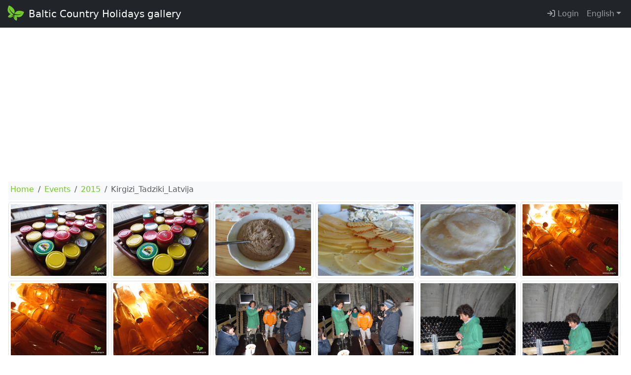

--- FILE ---
content_type: text/html;charset=UTF-8
request_url: https://galerija.celotajs.lv/en/f/Events/2015/Kirgizi_Tadziki_Latvija
body_size: 5411
content:
<!DOCTYPE html>
<html xmlns="http://www.w3.org/1999/xhtml" xml:lang="en" lang="en">
  <head>
    <title>Album Kirgizi Tadziki Latvija</title>
    <meta charset="utf-8"/>
    <meta name="viewport" content="width=device-width, initial-scale=1"/>    
    <meta http-equiv="Content-Type" content="text/html; charset=utf-8"/>
    <meta name="Lauku Celotajs, Baltic Country Holidays" content="LLTA Lauku Celotajs"/>    
    <link rel="apple-touch-icon" sizes="180x180" href="/apple-touch-icon.png">
    <link rel="icon" type="image/png" sizes="32x32" href="/favicon-32x32.png">
    <link rel="icon" type="image/png" sizes="16x16" href="/favicon-16x16.png">
    <link rel="manifest" href="/site.webmanifest">
    <link rel="mask-icon" href="/safari-pinned-tab.svg" color="#5bbad5">
    <meta name="msapplication-TileColor" content="#da532c">
    <meta name="theme-color" content="#ffffff">
    <meta name="description" content="Discover Baltic Country Holidays historical and contemporary photo archive! An image gallery showcasing the beauty of Latvian, Lithuanian and Estonian life, nature, and tourism objects." />
<link rel="canonical" href="https://galerija.celotajs.lv/en/f/Events/2015/Kirgizi_Tadziki_Latvija" />
<meta property="og:url" content="https://galerija.celotajs.lv/en/f/Events/2015/Kirgizi_Tadziki_Latvija" />
<meta property="og:type" content="website" />
<meta property="og:title" content="Album Kirgizi Tadziki Latvija" />
<meta property="og:description" content="Discover Baltic Country Holidays historical and contemporary photo archive! An image gallery showcasing the beauty of Latvian, Lithuanian and Estonian life, nature, and tourism objects." />
<meta property="og:image" content="https://galerija.celotajs.lv/g/Events/2015/Kirgizi_Tadziki_Latvija/IMG_0477.JPG?size=1024" />
<meta name="twitter:card" content="summary_large_image" />
<meta name="twitter:title" content="Album Kirgizi Tadziki Latvija" />
<meta name="twitter:description" content="Discover Baltic Country Holidays historical and contemporary photo archive! An image gallery showcasing the beauty of Latvian, Lithuanian and Estonian life, nature, and tourism objects." />
<meta name="twitter:image" content="https://galerija.celotajs.lv/g/Events/2015/Kirgizi_Tadziki_Latvija/IMG_0477.JPG?size=1024" />
<link rel="stylesheet" type="text/css" href="../../../../wicket/resource/lv.glry.wapp.app.res.WappRes/bs5o-ver-3C0A2714E368D79200ECE2B3E29C8DC3.css" />
<script type="text/javascript" src="../../../../wicket/resource/org.apache.wicket.resource.JQueryResourceReference/jquery/jquery-3.7.1-ver-962A4A135B116C30221466C5E4F0E7A1.js"></script>
<script type="text/javascript" src="../../../../wicket/resource/lv.wi.res.bootstrap.WiBootstrap5Theme/bs5.bundle.min-ver-43629CBD1E4634150E99B74D2C35A725.js"></script>
<link rel="stylesheet" type="text/css" href="../../../../wicket/resource/lv.wi.res.WiUiCssRes/css/wi-ui-ver-8588C2D07D4591F553B6926200C7D65C.css" />
<script type="text/javascript" async="async" src="//pagead2.googlesyndication.com/pagead/js/adsbygoogle.js"></script>
<script type="text/javascript" src="../../../../wicket/resource/org.apache.wicket.ajax.AbstractDefaultAjaxBehavior/res/js/wicket-ajax-jquery-ver-8CD946166F47E5DD4EADD165939FF57D.js"></script>
<link rel="stylesheet" type="text/css" href="../../../../wicket/resource/lv.wi.cmp.lightbox.WiLightboxBs5ResourceReference/glightbox.min-ver-9B438B29CEF1C212D1C65A877FFC7232.css" />
<style type="text/css" id="lightbox">
.glightbox-clean h4.gslide-title {
  margin-bottom: 0.3rem;
}
.glightbox-clean div.gdesc-inner {
  padding: 12px 22px;
} </style>
<script type="text/javascript" src="../../../../wicket/resource/lv.wi.cmp.lightbox.WiLightboxBs5ResourceReference/glightbox.min-ver-3E80BC0DB9EA0983473B1FA66FB4571D.js"></script>
<script type="text/javascript" id="Kirgizi_Tadziki_Latvija">
/*<![CDATA[*/
$('document').ready(function(){ 
 var var_Kirgizi_Tadziki_Latvija = GLightbox({ 
  selector: '[data-gallery="Kirgizi_Tadziki_Latvija"]', autoplayVideos: false, 
 });
});

/*]]>*/
</script>
<link rel="stylesheet" type="text/css" href="../../../../wicket/resource/lv.glry.res.GalleryCssRes/css/gallery-ver-BFEAEE52E99B64C0C316D922C5248A87.css" />
<script type="text/javascript" id="gtm-script">
/*<![CDATA[*/
(function(w,d,s,l,i){w[l]=w[l]||[];w[l].push({'gtm.start':new Date().getTime(),event:'gtm.js'});var f=d.getElementsByTagName(s)[0],j=d.createElement(s),dl=l!='dataLayer'?'&l='+l:'';j.async=true;j.src='https://www.googletagmanager.com/gtm.js?id='+i+dl;f.parentNode.insertBefore(j,f);})(window,document,'script','dataLayer','GTM-P47SBH9Q');
/*]]>*/
</script>

    <link rel="stylesheet" type="text/css" href="../../../../wicket/resource/lv.wi.res.fa.FontAwsomeResourceReference/css/all.min-ver-C325BE79A5ECCA85D68EB9E5B65A547A.css" />
<link rel="stylesheet" type="text/css" href="https://fonts.googleapis.com/css?family=Ubuntu&amp;subset=latin,latin-ext,cyrillic" />
<link rel="stylesheet" type="text/css" href="../../../../wicket/resource/lv.glry.wapp.app.res.WappRes/s2019-ver-384D0BB706735B8ACF0594060EDB67D5" />
<meta name="wicket.header.items"/>    
  </head>
  <body>
    <noscript><iframe src="https://www.googletagmanager.com/ns.html?id=GTM-P47SBH9Q" height="0" width="0" style="display:none;visibility:hidden"></iframe></noscript>
    <div>
      
      <header id="pageHeader">
      <nav class="navbar navbar-expand-lg navbar-dark bg-dark">
        <div class="container-fluid">
          <a class="navbar-brand" href="../../../f"><img class="me-2" style="height: 34px; margin-top: -8px;" alt="LC" src="../../../../wicket/resource/lv.glry.wapp.app.layout.skin.s2019.navbar.NavbarPanel/btfly-ver-7DE54C5E2775280CCA5D7EC42C2ECF46.svg" title="LC Logo"/>Baltic Country Holidays gallery</a>
          <button class="navbar-toggler" type="button" data-bs-toggle="collapse" data-bs-target="#navbarNav" aria-controls="navbarNav" aria-expanded="false" aria-label="Toggle navigation">
            <span class="navbar-toggler-icon"></span>
          </button>
          <div class="collapse navbar-collapse" id="navbarNav">
            <ul class="navbar-nav me-auto">
              <li id="id1" hidden="" data-wicket-placeholder=""></li>
            </ul>
            <ul class="navbar-nav">
              <li class="nav-item" id="id2"><a class="nav-link" href="./Kirgizi_Tadziki_Latvija?login=true"><i class="fa fa-sign-in"> </i>&nbsp;Login</a></li>
              <li id="id3" hidden="" data-wicket-placeholder=""></li>
              <li class="nav-item">
      <li class="nav-item dropdown locale-dropdown">
        <a href="#" class="nav-link dropdown-toggle" data-bs-toggle="dropdown">English</a>
        <div class="dropdown-menu">
          <a class="dropdown-item" href="../../../../en/f/Events/2015/Kirgizi_Tadziki_Latvija?lang=en">English</a><a class="dropdown-item" href="../../../../lv/f/Events/2015/Kirgizi_Tadziki_Latvija?lang=lv">Latviešu</a><a class="dropdown-item" href="../../../../ru/f/Events/2015/Kirgizi_Tadziki_Latvija?lang=ru">Русский</a><a class="dropdown-item" href="../../../../de/f/Events/2015/Kirgizi_Tadziki_Latvija?lang=de">Deutsch</a>
        </div>
      </li>
    </li>
            </ul>
          </div>
        </div>
      </nav>
    </header>
    
      <main role="main" class="container-fluid" style="margin-top: 1rem;">
        
        
      
      
      
      <div class="wi-modal-window folderAndItemSelect" id="id4">
        <div id="id5" hidden="" data-wicket-placeholder=""></div>
        <div>
      <nav aria-label="breadcrumb" role="navigation" class="p-1 mb-1 bg-light ">
        <ol class="breadcrumb">
          
            
      <li class="breadcrumb-item"><a href="../../../f">Home</a></li>
    
          
            
      <li class="breadcrumb-item"><a href="../../Events">Events</a></li>
    
          
            
      <li class="breadcrumb-item"><a href="../2015">2015</a></li>
    
          
            
      <li class="breadcrumb-item active" aria-current="page">Kirgizi_Tadziki_Latvija</li>
    
          
        </ol>
      </nav>
    </div>
        
        
        <div id="id6">
      <div class="g-1 row row-cols-1 row-cols-sm-2 row-cols-md-4 row-cols-lg-6 row-cols-xl-8 row-cols-xxl-9" style="width:100%;">
        
          <div class="col">
    <figure class="figure text-center" style="position: relative; margin-bottom: .01rem; ">
      
      <a href="/g/Events/2015/Kirgizi_Tadziki_Latvija/IMG_0477.JPG?size=1024" class="glry-item" data-toggle="lightbox" data-gallery="Kirgizi_Tadziki_Latvija" data-title="IMG_0477.JPG"><img class="figure-img img-fluid img-thumbnail glry-image center-block" alt="IMG_0477.JPG" style="margin-bottom: .05rem;" src="/g/Events/2015/Kirgizi_Tadziki_Latvija/IMG_0477.JPG?size=640"/></a>
    
      
      <figcaption>
        
        
      </figcaption>
    </figure>
  </div>
        
          <div class="col">
    <figure class="figure text-center" style="position: relative; margin-bottom: .01rem; ">
      
      <a href="/g/Events/2015/Kirgizi_Tadziki_Latvija/IMG_0478.JPG?size=1024" class="glry-item" data-toggle="lightbox" data-gallery="Kirgizi_Tadziki_Latvija" data-title="IMG_0478.JPG"><img class="figure-img img-fluid img-thumbnail glry-image center-block" alt="IMG_0478.JPG" style="margin-bottom: .05rem;" src="/g/Events/2015/Kirgizi_Tadziki_Latvija/IMG_0478.JPG?size=640"/></a>
    
      
      <figcaption>
        
        
      </figcaption>
    </figure>
  </div>
        
          <div class="col">
    <figure class="figure text-center" style="position: relative; margin-bottom: .01rem; ">
      
      <a href="/g/Events/2015/Kirgizi_Tadziki_Latvija/IMG_0479.JPG?size=1024" class="glry-item" data-toggle="lightbox" data-gallery="Kirgizi_Tadziki_Latvija" data-title="IMG_0479.JPG"><img class="figure-img img-fluid img-thumbnail glry-image center-block" alt="IMG_0479.JPG" style="margin-bottom: .05rem;" src="/g/Events/2015/Kirgizi_Tadziki_Latvija/IMG_0479.JPG?size=640"/></a>
    
      
      <figcaption>
        
        
      </figcaption>
    </figure>
  </div>
        
          <div class="col">
    <figure class="figure text-center" style="position: relative; margin-bottom: .01rem; ">
      
      <a href="/g/Events/2015/Kirgizi_Tadziki_Latvija/IMG_0480.JPG?size=1024" class="glry-item" data-toggle="lightbox" data-gallery="Kirgizi_Tadziki_Latvija" data-title="IMG_0480.JPG"><img class="figure-img img-fluid img-thumbnail glry-image center-block" alt="IMG_0480.JPG" style="margin-bottom: .05rem;" src="/g/Events/2015/Kirgizi_Tadziki_Latvija/IMG_0480.JPG?size=640"/></a>
    
      
      <figcaption>
        
        
      </figcaption>
    </figure>
  </div>
        
          <div class="col">
    <figure class="figure text-center" style="position: relative; margin-bottom: .01rem; ">
      
      <a href="/g/Events/2015/Kirgizi_Tadziki_Latvija/IMG_0481.JPG?size=1024" class="glry-item" data-toggle="lightbox" data-gallery="Kirgizi_Tadziki_Latvija" data-title="IMG_0481.JPG"><img class="figure-img img-fluid img-thumbnail glry-image center-block" alt="IMG_0481.JPG" style="margin-bottom: .05rem;" src="/g/Events/2015/Kirgizi_Tadziki_Latvija/IMG_0481.JPG?size=640"/></a>
    
      
      <figcaption>
        
        
      </figcaption>
    </figure>
  </div>
        
          <div class="col">
    <figure class="figure text-center" style="position: relative; margin-bottom: .01rem; ">
      
      <a href="/g/Events/2015/Kirgizi_Tadziki_Latvija/IMG_0482.JPG?size=1024" class="glry-item" data-toggle="lightbox" data-gallery="Kirgizi_Tadziki_Latvija" data-title="IMG_0482.JPG"><img class="figure-img img-fluid img-thumbnail glry-image center-block" alt="IMG_0482.JPG" style="margin-bottom: .05rem;" src="/g/Events/2015/Kirgizi_Tadziki_Latvija/IMG_0482.JPG?size=640"/></a>
    
      
      <figcaption>
        
        
      </figcaption>
    </figure>
  </div>
        
          <div class="col">
    <figure class="figure text-center" style="position: relative; margin-bottom: .01rem; ">
      
      <a href="/g/Events/2015/Kirgizi_Tadziki_Latvija/IMG_0483.JPG?size=1024" class="glry-item" data-toggle="lightbox" data-gallery="Kirgizi_Tadziki_Latvija" data-title="IMG_0483.JPG"><img class="figure-img img-fluid img-thumbnail glry-image center-block" alt="IMG_0483.JPG" style="margin-bottom: .05rem;" src="/g/Events/2015/Kirgizi_Tadziki_Latvija/IMG_0483.JPG?size=640"/></a>
    
      
      <figcaption>
        
        
      </figcaption>
    </figure>
  </div>
        
          <div class="col">
    <figure class="figure text-center" style="position: relative; margin-bottom: .01rem; ">
      
      <a href="/g/Events/2015/Kirgizi_Tadziki_Latvija/IMG_0484.JPG?size=1024" class="glry-item" data-toggle="lightbox" data-gallery="Kirgizi_Tadziki_Latvija" data-title="IMG_0484.JPG"><img class="figure-img img-fluid img-thumbnail glry-image center-block" alt="IMG_0484.JPG" style="margin-bottom: .05rem;" src="/g/Events/2015/Kirgizi_Tadziki_Latvija/IMG_0484.JPG?size=640"/></a>
    
      
      <figcaption>
        
        
      </figcaption>
    </figure>
  </div>
        
          <div class="col">
    <figure class="figure text-center" style="position: relative; margin-bottom: .01rem; ">
      
      <a href="/g/Events/2015/Kirgizi_Tadziki_Latvija/IMG_0485.JPG?size=1024" class="glry-item" data-toggle="lightbox" data-gallery="Kirgizi_Tadziki_Latvija" data-title="IMG_0485.JPG"><img class="figure-img img-fluid img-thumbnail glry-image center-block" alt="IMG_0485.JPG" style="margin-bottom: .05rem;" src="/g/Events/2015/Kirgizi_Tadziki_Latvija/IMG_0485.JPG?size=640"/></a>
    
      
      <figcaption>
        
        
      </figcaption>
    </figure>
  </div>
        
          <div class="col">
    <figure class="figure text-center" style="position: relative; margin-bottom: .01rem; ">
      
      <a href="/g/Events/2015/Kirgizi_Tadziki_Latvija/IMG_0486.JPG?size=1024" class="glry-item" data-toggle="lightbox" data-gallery="Kirgizi_Tadziki_Latvija" data-title="IMG_0486.JPG"><img class="figure-img img-fluid img-thumbnail glry-image center-block" alt="IMG_0486.JPG" style="margin-bottom: .05rem;" src="/g/Events/2015/Kirgizi_Tadziki_Latvija/IMG_0486.JPG?size=640"/></a>
    
      
      <figcaption>
        
        
      </figcaption>
    </figure>
  </div>
        
          <div class="col">
    <figure class="figure text-center" style="position: relative; margin-bottom: .01rem; ">
      
      <a href="/g/Events/2015/Kirgizi_Tadziki_Latvija/IMG_0487.JPG?size=1024" class="glry-item" data-toggle="lightbox" data-gallery="Kirgizi_Tadziki_Latvija" data-title="IMG_0487.JPG"><img class="figure-img img-fluid img-thumbnail glry-image center-block" alt="IMG_0487.JPG" style="margin-bottom: .05rem;" src="/g/Events/2015/Kirgizi_Tadziki_Latvija/IMG_0487.JPG?size=640"/></a>
    
      
      <figcaption>
        
        
      </figcaption>
    </figure>
  </div>
        
          <div class="col">
    <figure class="figure text-center" style="position: relative; margin-bottom: .01rem; ">
      
      <a href="/g/Events/2015/Kirgizi_Tadziki_Latvija/IMG_0488.JPG?size=1024" class="glry-item" data-toggle="lightbox" data-gallery="Kirgizi_Tadziki_Latvija" data-title="IMG_0488.JPG"><img class="figure-img img-fluid img-thumbnail glry-image center-block" alt="IMG_0488.JPG" style="margin-bottom: .05rem;" src="/g/Events/2015/Kirgizi_Tadziki_Latvija/IMG_0488.JPG?size=640"/></a>
    
      
      <figcaption>
        
        
      </figcaption>
    </figure>
  </div>
        
          <div class="col">
    <figure class="figure text-center" style="position: relative; margin-bottom: .01rem; ">
      
      <a href="/g/Events/2015/Kirgizi_Tadziki_Latvija/IMG_0489.JPG?size=1024" class="glry-item" data-toggle="lightbox" data-gallery="Kirgizi_Tadziki_Latvija" data-title="IMG_0489.JPG"><img class="figure-img img-fluid img-thumbnail glry-image center-block" alt="IMG_0489.JPG" style="margin-bottom: .05rem;" src="/g/Events/2015/Kirgizi_Tadziki_Latvija/IMG_0489.JPG?size=640"/></a>
    
      
      <figcaption>
        
        
      </figcaption>
    </figure>
  </div>
        
          <div class="col">
    <figure class="figure text-center" style="position: relative; margin-bottom: .01rem; ">
      
      <a href="/g/Events/2015/Kirgizi_Tadziki_Latvija/IMG_0490.JPG?size=1024" class="glry-item" data-toggle="lightbox" data-gallery="Kirgizi_Tadziki_Latvija" data-title="IMG_0490.JPG"><img class="figure-img img-fluid img-thumbnail glry-image center-block" alt="IMG_0490.JPG" style="margin-bottom: .05rem;" src="/g/Events/2015/Kirgizi_Tadziki_Latvija/IMG_0490.JPG?size=640"/></a>
    
      
      <figcaption>
        
        
      </figcaption>
    </figure>
  </div>
        
          <div class="col">
    <figure class="figure text-center" style="position: relative; margin-bottom: .01rem; ">
      
      <a href="/g/Events/2015/Kirgizi_Tadziki_Latvija/IMG_0491.JPG?size=1024" class="glry-item" data-toggle="lightbox" data-gallery="Kirgizi_Tadziki_Latvija" data-title="IMG_0491.JPG"><img class="figure-img img-fluid img-thumbnail glry-image center-block" alt="IMG_0491.JPG" style="margin-bottom: .05rem;" src="/g/Events/2015/Kirgizi_Tadziki_Latvija/IMG_0491.JPG?size=640"/></a>
    
      
      <figcaption>
        
        
      </figcaption>
    </figure>
  </div>
        
          <div class="col">
    <figure class="figure text-center" style="position: relative; margin-bottom: .01rem; ">
      
      <a href="/g/Events/2015/Kirgizi_Tadziki_Latvija/IMG_0492.JPG?size=1024" class="glry-item" data-toggle="lightbox" data-gallery="Kirgizi_Tadziki_Latvija" data-title="IMG_0492.JPG"><img class="figure-img img-fluid img-thumbnail glry-image center-block" alt="IMG_0492.JPG" style="margin-bottom: .05rem;" src="/g/Events/2015/Kirgizi_Tadziki_Latvija/IMG_0492.JPG?size=640"/></a>
    
      
      <figcaption>
        
        
      </figcaption>
    </figure>
  </div>
        
          <div class="col">
    <figure class="figure text-center" style="position: relative; margin-bottom: .01rem; ">
      
      <a href="/g/Events/2015/Kirgizi_Tadziki_Latvija/IMG_0493.JPG?size=1024" class="glry-item" data-toggle="lightbox" data-gallery="Kirgizi_Tadziki_Latvija" data-title="IMG_0493.JPG"><img class="figure-img img-fluid img-thumbnail glry-image center-block" alt="IMG_0493.JPG" style="margin-bottom: .05rem;" src="/g/Events/2015/Kirgizi_Tadziki_Latvija/IMG_0493.JPG?size=640"/></a>
    
      
      <figcaption>
        
        
      </figcaption>
    </figure>
  </div>
        
          <div class="col">
    <figure class="figure text-center" style="position: relative; margin-bottom: .01rem; ">
      
      <a href="/g/Events/2015/Kirgizi_Tadziki_Latvija/IMG_0494.JPG?size=1024" class="glry-item" data-toggle="lightbox" data-gallery="Kirgizi_Tadziki_Latvija" data-title="IMG_0494.JPG"><img class="figure-img img-fluid img-thumbnail glry-image center-block" alt="IMG_0494.JPG" style="margin-bottom: .05rem;" src="/g/Events/2015/Kirgizi_Tadziki_Latvija/IMG_0494.JPG?size=640"/></a>
    
      
      <figcaption>
        
        
      </figcaption>
    </figure>
  </div>
        
          <div class="col">
    <figure class="figure text-center" style="position: relative; margin-bottom: .01rem; ">
      
      <a href="/g/Events/2015/Kirgizi_Tadziki_Latvija/IMG_0495.JPG?size=1024" class="glry-item" data-toggle="lightbox" data-gallery="Kirgizi_Tadziki_Latvija" data-title="IMG_0495.JPG"><img class="figure-img img-fluid img-thumbnail glry-image center-block" alt="IMG_0495.JPG" style="margin-bottom: .05rem;" src="/g/Events/2015/Kirgizi_Tadziki_Latvija/IMG_0495.JPG?size=640"/></a>
    
      
      <figcaption>
        
        
      </figcaption>
    </figure>
  </div>
        
          <div class="col">
    <figure class="figure text-center" style="position: relative; margin-bottom: .01rem; ">
      
      <a href="/g/Events/2015/Kirgizi_Tadziki_Latvija/IMG_0496.JPG?size=1024" class="glry-item" data-toggle="lightbox" data-gallery="Kirgizi_Tadziki_Latvija" data-title="IMG_0496.JPG"><img class="figure-img img-fluid img-thumbnail glry-image center-block" alt="IMG_0496.JPG" style="margin-bottom: .05rem;" src="/g/Events/2015/Kirgizi_Tadziki_Latvija/IMG_0496.JPG?size=640"/></a>
    
      
      <figcaption>
        
        
      </figcaption>
    </figure>
  </div>
        
          <div class="col">
    <figure class="figure text-center" style="position: relative; margin-bottom: .01rem; ">
      
      <a href="/g/Events/2015/Kirgizi_Tadziki_Latvija/IMG_0497.JPG?size=1024" class="glry-item" data-toggle="lightbox" data-gallery="Kirgizi_Tadziki_Latvija" data-title="IMG_0497.JPG"><img class="figure-img img-fluid img-thumbnail glry-image center-block" alt="IMG_0497.JPG" style="margin-bottom: .05rem;" src="/g/Events/2015/Kirgizi_Tadziki_Latvija/IMG_0497.JPG?size=640"/></a>
    
      
      <figcaption>
        
        
      </figcaption>
    </figure>
  </div>
        
          <div class="col">
    <figure class="figure text-center" style="position: relative; margin-bottom: .01rem; ">
      
      <a href="/g/Events/2015/Kirgizi_Tadziki_Latvija/IMG_0498.JPG?size=1024" class="glry-item" data-toggle="lightbox" data-gallery="Kirgizi_Tadziki_Latvija" data-title="IMG_0498.JPG"><img class="figure-img img-fluid img-thumbnail glry-image center-block" alt="IMG_0498.JPG" style="margin-bottom: .05rem;" src="/g/Events/2015/Kirgizi_Tadziki_Latvija/IMG_0498.JPG?size=640"/></a>
    
      
      <figcaption>
        
        
      </figcaption>
    </figure>
  </div>
        
          <div class="col">
    <figure class="figure text-center" style="position: relative; margin-bottom: .01rem; ">
      
      <a href="/g/Events/2015/Kirgizi_Tadziki_Latvija/IMG_0499.JPG?size=1024" class="glry-item" data-toggle="lightbox" data-gallery="Kirgizi_Tadziki_Latvija" data-title="IMG_0499.JPG"><img class="figure-img img-fluid img-thumbnail glry-image center-block" alt="IMG_0499.JPG" style="margin-bottom: .05rem;" src="/g/Events/2015/Kirgizi_Tadziki_Latvija/IMG_0499.JPG?size=640"/></a>
    
      
      <figcaption>
        
        
      </figcaption>
    </figure>
  </div>
        
          <div class="col">
    <figure class="figure text-center" style="position: relative; margin-bottom: .01rem; ">
      
      <a href="/g/Events/2015/Kirgizi_Tadziki_Latvija/IMG_0500.JPG?size=1024" class="glry-item" data-toggle="lightbox" data-gallery="Kirgizi_Tadziki_Latvija" data-title="IMG_0500.JPG"><img class="figure-img img-fluid img-thumbnail glry-image center-block" alt="IMG_0500.JPG" style="margin-bottom: .05rem;" src="/g/Events/2015/Kirgizi_Tadziki_Latvija/IMG_0500.JPG?size=640"/></a>
    
      
      <figcaption>
        
        
      </figcaption>
    </figure>
  </div>
        
          <div class="col">
    <figure class="figure text-center" style="position: relative; margin-bottom: .01rem; ">
      
      <a href="/g/Events/2015/Kirgizi_Tadziki_Latvija/IMG_0501.JPG?size=1024" class="glry-item" data-toggle="lightbox" data-gallery="Kirgizi_Tadziki_Latvija" data-title="IMG_0501.JPG"><img class="figure-img img-fluid img-thumbnail glry-image center-block" alt="IMG_0501.JPG" style="margin-bottom: .05rem;" src="/g/Events/2015/Kirgizi_Tadziki_Latvija/IMG_0501.JPG?size=640"/></a>
    
      
      <figcaption>
        
        
      </figcaption>
    </figure>
  </div>
        
          <div class="col">
    <figure class="figure text-center" style="position: relative; margin-bottom: .01rem; ">
      
      <a href="/g/Events/2015/Kirgizi_Tadziki_Latvija/IMG_0502.JPG?size=1024" class="glry-item" data-toggle="lightbox" data-gallery="Kirgizi_Tadziki_Latvija" data-title="IMG_0502.JPG"><img class="figure-img img-fluid img-thumbnail glry-image center-block" alt="IMG_0502.JPG" style="margin-bottom: .05rem;" src="/g/Events/2015/Kirgizi_Tadziki_Latvija/IMG_0502.JPG?size=640"/></a>
    
      
      <figcaption>
        
        
      </figcaption>
    </figure>
  </div>
        
          <div class="col">
    <figure class="figure text-center" style="position: relative; margin-bottom: .01rem; ">
      
      <a href="/g/Events/2015/Kirgizi_Tadziki_Latvija/IMG_0503.JPG?size=1024" class="glry-item" data-toggle="lightbox" data-gallery="Kirgizi_Tadziki_Latvija" data-title="IMG_0503.JPG"><img class="figure-img img-fluid img-thumbnail glry-image center-block" alt="IMG_0503.JPG" style="margin-bottom: .05rem;" src="/g/Events/2015/Kirgizi_Tadziki_Latvija/IMG_0503.JPG?size=640"/></a>
    
      
      <figcaption>
        
        
      </figcaption>
    </figure>
  </div>
        
          <div class="col">
    <figure class="figure text-center" style="position: relative; margin-bottom: .01rem; ">
      
      <a href="/g/Events/2015/Kirgizi_Tadziki_Latvija/IMG_0504.JPG?size=1024" class="glry-item" data-toggle="lightbox" data-gallery="Kirgizi_Tadziki_Latvija" data-title="IMG_0504.JPG"><img class="figure-img img-fluid img-thumbnail glry-image center-block" alt="IMG_0504.JPG" style="margin-bottom: .05rem;" src="/g/Events/2015/Kirgizi_Tadziki_Latvija/IMG_0504.JPG?size=640"/></a>
    
      
      <figcaption>
        
        
      </figcaption>
    </figure>
  </div>
        
          <div class="col">
    <figure class="figure text-center" style="position: relative; margin-bottom: .01rem; ">
      
      <a href="/g/Events/2015/Kirgizi_Tadziki_Latvija/IMG_0505.JPG?size=1024" class="glry-item" data-toggle="lightbox" data-gallery="Kirgizi_Tadziki_Latvija" data-title="IMG_0505.JPG"><img class="figure-img img-fluid img-thumbnail glry-image center-block" alt="IMG_0505.JPG" style="margin-bottom: .05rem;" src="/g/Events/2015/Kirgizi_Tadziki_Latvija/IMG_0505.JPG?size=640"/></a>
    
      
      <figcaption>
        
        
      </figcaption>
    </figure>
  </div>
        
          <div class="col">
    <figure class="figure text-center" style="position: relative; margin-bottom: .01rem; ">
      
      <a href="/g/Events/2015/Kirgizi_Tadziki_Latvija/IMG_0506.JPG?size=1024" class="glry-item" data-toggle="lightbox" data-gallery="Kirgizi_Tadziki_Latvija" data-title="IMG_0506.JPG"><img class="figure-img img-fluid img-thumbnail glry-image center-block" alt="IMG_0506.JPG" style="margin-bottom: .05rem;" src="/g/Events/2015/Kirgizi_Tadziki_Latvija/IMG_0506.JPG?size=640"/></a>
    
      
      <figcaption>
        
        
      </figcaption>
    </figure>
  </div>
        
          <div class="col">
    <figure class="figure text-center" style="position: relative; margin-bottom: .01rem; ">
      
      <a href="/g/Events/2015/Kirgizi_Tadziki_Latvija/IMG_0507.JPG?size=1024" class="glry-item" data-toggle="lightbox" data-gallery="Kirgizi_Tadziki_Latvija" data-title="IMG_0507.JPG"><img class="figure-img img-fluid img-thumbnail glry-image center-block" alt="IMG_0507.JPG" style="margin-bottom: .05rem;" src="/g/Events/2015/Kirgizi_Tadziki_Latvija/IMG_0507.JPG?size=640"/></a>
    
      
      <figcaption>
        
        
      </figcaption>
    </figure>
  </div>
        
          <div class="col">
    <figure class="figure text-center" style="position: relative; margin-bottom: .01rem; ">
      
      <a href="/g/Events/2015/Kirgizi_Tadziki_Latvija/IMG_0508.JPG?size=1024" class="glry-item" data-toggle="lightbox" data-gallery="Kirgizi_Tadziki_Latvija" data-title="IMG_0508.JPG"><img class="figure-img img-fluid img-thumbnail glry-image center-block" alt="IMG_0508.JPG" style="margin-bottom: .05rem;" src="/g/Events/2015/Kirgizi_Tadziki_Latvija/IMG_0508.JPG?size=640"/></a>
    
      
      <figcaption>
        
        
      </figcaption>
    </figure>
  </div>
        
          <div class="col">
    <figure class="figure text-center" style="position: relative; margin-bottom: .01rem; ">
      
      <a href="/g/Events/2015/Kirgizi_Tadziki_Latvija/IMG_0509.JPG?size=1024" class="glry-item" data-toggle="lightbox" data-gallery="Kirgizi_Tadziki_Latvija" data-title="IMG_0509.JPG"><img class="figure-img img-fluid img-thumbnail glry-image center-block" alt="IMG_0509.JPG" style="margin-bottom: .05rem;" src="/g/Events/2015/Kirgizi_Tadziki_Latvija/IMG_0509.JPG?size=640"/></a>
    
      
      <figcaption>
        
        
      </figcaption>
    </figure>
  </div>
        
          <div class="col">
    <figure class="figure text-center" style="position: relative; margin-bottom: .01rem; ">
      
      <a href="/g/Events/2015/Kirgizi_Tadziki_Latvija/IMG_0510.JPG?size=1024" class="glry-item" data-toggle="lightbox" data-gallery="Kirgizi_Tadziki_Latvija" data-title="IMG_0510.JPG"><img class="figure-img img-fluid img-thumbnail glry-image center-block" alt="IMG_0510.JPG" style="margin-bottom: .05rem;" src="/g/Events/2015/Kirgizi_Tadziki_Latvija/IMG_0510.JPG?size=640"/></a>
    
      
      <figcaption>
        
        
      </figcaption>
    </figure>
  </div>
        
          <div class="col">
    <figure class="figure text-center" style="position: relative; margin-bottom: .01rem; ">
      
      <a href="/g/Events/2015/Kirgizi_Tadziki_Latvija/IMG_0511.JPG?size=1024" class="glry-item" data-toggle="lightbox" data-gallery="Kirgizi_Tadziki_Latvija" data-title="IMG_0511.JPG"><img class="figure-img img-fluid img-thumbnail glry-image center-block" alt="IMG_0511.JPG" style="margin-bottom: .05rem;" src="/g/Events/2015/Kirgizi_Tadziki_Latvija/IMG_0511.JPG?size=640"/></a>
    
      
      <figcaption>
        
        
      </figcaption>
    </figure>
  </div>
        
          <div class="col">
    <figure class="figure text-center" style="position: relative; margin-bottom: .01rem; ">
      
      <a href="/g/Events/2015/Kirgizi_Tadziki_Latvija/IMG_0512.JPG?size=1024" class="glry-item" data-toggle="lightbox" data-gallery="Kirgizi_Tadziki_Latvija" data-title="IMG_0512.JPG"><img class="figure-img img-fluid img-thumbnail glry-image center-block" alt="IMG_0512.JPG" style="margin-bottom: .05rem;" src="/g/Events/2015/Kirgizi_Tadziki_Latvija/IMG_0512.JPG?size=640"/></a>
    
      
      <figcaption>
        
        
      </figcaption>
    </figure>
  </div>
        
          <div class="col">
    <figure class="figure text-center" style="position: relative; margin-bottom: .01rem; ">
      
      <a href="/g/Events/2015/Kirgizi_Tadziki_Latvija/IMG_0513.JPG?size=1024" class="glry-item" data-toggle="lightbox" data-gallery="Kirgizi_Tadziki_Latvija" data-title="IMG_0513.JPG"><img class="figure-img img-fluid img-thumbnail glry-image center-block" alt="IMG_0513.JPG" style="margin-bottom: .05rem;" src="/g/Events/2015/Kirgizi_Tadziki_Latvija/IMG_0513.JPG?size=640"/></a>
    
      
      <figcaption>
        
        
      </figcaption>
    </figure>
  </div>
        
          <div class="col">
    <figure class="figure text-center" style="position: relative; margin-bottom: .01rem; ">
      
      <a href="/g/Events/2015/Kirgizi_Tadziki_Latvija/IMG_0514.JPG?size=1024" class="glry-item" data-toggle="lightbox" data-gallery="Kirgizi_Tadziki_Latvija" data-title="IMG_0514.JPG"><img class="figure-img img-fluid img-thumbnail glry-image center-block" alt="IMG_0514.JPG" style="margin-bottom: .05rem;" src="/g/Events/2015/Kirgizi_Tadziki_Latvija/IMG_0514.JPG?size=640"/></a>
    
      
      <figcaption>
        
        
      </figcaption>
    </figure>
  </div>
        
          <div class="col">
    <figure class="figure text-center" style="position: relative; margin-bottom: .01rem; ">
      
      <a href="/g/Events/2015/Kirgizi_Tadziki_Latvija/IMG_0515.JPG?size=1024" class="glry-item" data-toggle="lightbox" data-gallery="Kirgizi_Tadziki_Latvija" data-title="IMG_0515.JPG"><img class="figure-img img-fluid img-thumbnail glry-image center-block" alt="IMG_0515.JPG" style="margin-bottom: .05rem;" src="/g/Events/2015/Kirgizi_Tadziki_Latvija/IMG_0515.JPG?size=640"/></a>
    
      
      <figcaption>
        
        
      </figcaption>
    </figure>
  </div>
        
          <div class="col">
    <figure class="figure text-center" style="position: relative; margin-bottom: .01rem; ">
      
      <a href="/g/Events/2015/Kirgizi_Tadziki_Latvija/IMG_0516.JPG?size=1024" class="glry-item" data-toggle="lightbox" data-gallery="Kirgizi_Tadziki_Latvija" data-title="IMG_0516.JPG"><img class="figure-img img-fluid img-thumbnail glry-image center-block" alt="IMG_0516.JPG" style="margin-bottom: .05rem;" src="/g/Events/2015/Kirgizi_Tadziki_Latvija/IMG_0516.JPG?size=640"/></a>
    
      
      <figcaption>
        
        
      </figcaption>
    </figure>
  </div>
        
          <div class="col">
    <figure class="figure text-center" style="position: relative; margin-bottom: .01rem; ">
      
      <a href="/g/Events/2015/Kirgizi_Tadziki_Latvija/IMG_0517.JPG?size=1024" class="glry-item" data-toggle="lightbox" data-gallery="Kirgizi_Tadziki_Latvija" data-title="IMG_0517.JPG"><img class="figure-img img-fluid img-thumbnail glry-image center-block" alt="IMG_0517.JPG" style="margin-bottom: .05rem;" src="/g/Events/2015/Kirgizi_Tadziki_Latvija/IMG_0517.JPG?size=640"/></a>
    
      
      <figcaption>
        
        
      </figcaption>
    </figure>
  </div>
        
          <div class="col">
    <figure class="figure text-center" style="position: relative; margin-bottom: .01rem; ">
      
      <a href="/g/Events/2015/Kirgizi_Tadziki_Latvija/IMG_0518.JPG?size=1024" class="glry-item" data-toggle="lightbox" data-gallery="Kirgizi_Tadziki_Latvija" data-title="IMG_0518.JPG"><img class="figure-img img-fluid img-thumbnail glry-image center-block" alt="IMG_0518.JPG" style="margin-bottom: .05rem;" src="/g/Events/2015/Kirgizi_Tadziki_Latvija/IMG_0518.JPG?size=640"/></a>
    
      
      <figcaption>
        
        
      </figcaption>
    </figure>
  </div>
        
          <div class="col">
    <figure class="figure text-center" style="position: relative; margin-bottom: .01rem; ">
      
      <a href="/g/Events/2015/Kirgizi_Tadziki_Latvija/IMG_0519.JPG?size=1024" class="glry-item" data-toggle="lightbox" data-gallery="Kirgizi_Tadziki_Latvija" data-title="IMG_0519.JPG"><img class="figure-img img-fluid img-thumbnail glry-image center-block" alt="IMG_0519.JPG" style="margin-bottom: .05rem;" src="/g/Events/2015/Kirgizi_Tadziki_Latvija/IMG_0519.JPG?size=640"/></a>
    
      
      <figcaption>
        
        
      </figcaption>
    </figure>
  </div>
        
          <div class="col">
    <figure class="figure text-center" style="position: relative; margin-bottom: .01rem; ">
      
      <a href="/g/Events/2015/Kirgizi_Tadziki_Latvija/IMG_0520.JPG?size=1024" class="glry-item" data-toggle="lightbox" data-gallery="Kirgizi_Tadziki_Latvija" data-title="IMG_0520.JPG"><img class="figure-img img-fluid img-thumbnail glry-image center-block" alt="IMG_0520.JPG" style="margin-bottom: .05rem;" src="/g/Events/2015/Kirgizi_Tadziki_Latvija/IMG_0520.JPG?size=640"/></a>
    
      
      <figcaption>
        
        
      </figcaption>
    </figure>
  </div>
        
          <div class="col">
    <figure class="figure text-center" style="position: relative; margin-bottom: .01rem; ">
      
      <a href="/g/Events/2015/Kirgizi_Tadziki_Latvija/IMG_0521.JPG?size=1024" class="glry-item" data-toggle="lightbox" data-gallery="Kirgizi_Tadziki_Latvija" data-title="IMG_0521.JPG"><img class="figure-img img-fluid img-thumbnail glry-image center-block" alt="IMG_0521.JPG" style="margin-bottom: .05rem;" src="/g/Events/2015/Kirgizi_Tadziki_Latvija/IMG_0521.JPG?size=640"/></a>
    
      
      <figcaption>
        
        
      </figcaption>
    </figure>
  </div>
        
          <div class="col">
    <figure class="figure text-center" style="position: relative; margin-bottom: .01rem; ">
      
      <a href="/g/Events/2015/Kirgizi_Tadziki_Latvija/IMG_0522.JPG?size=1024" class="glry-item" data-toggle="lightbox" data-gallery="Kirgizi_Tadziki_Latvija" data-title="IMG_0522.JPG"><img class="figure-img img-fluid img-thumbnail glry-image center-block" alt="IMG_0522.JPG" style="margin-bottom: .05rem;" src="/g/Events/2015/Kirgizi_Tadziki_Latvija/IMG_0522.JPG?size=640"/></a>
    
      
      <figcaption>
        
        
      </figcaption>
    </figure>
  </div>
        
          <div class="col">
    <figure class="figure text-center" style="position: relative; margin-bottom: .01rem; ">
      
      <a href="/g/Events/2015/Kirgizi_Tadziki_Latvija/IMG_0523.JPG?size=1024" class="glry-item" data-toggle="lightbox" data-gallery="Kirgizi_Tadziki_Latvija" data-title="IMG_0523.JPG"><img class="figure-img img-fluid img-thumbnail glry-image center-block" alt="IMG_0523.JPG" style="margin-bottom: .05rem;" src="/g/Events/2015/Kirgizi_Tadziki_Latvija/IMG_0523.JPG?size=640"/></a>
    
      
      <figcaption>
        
        
      </figcaption>
    </figure>
  </div>
        
          <div class="col">
    <figure class="figure text-center" style="position: relative; margin-bottom: .01rem; ">
      
      <a href="/g/Events/2015/Kirgizi_Tadziki_Latvija/IMG_0524.JPG?size=1024" class="glry-item" data-toggle="lightbox" data-gallery="Kirgizi_Tadziki_Latvija" data-title="IMG_0524.JPG"><img class="figure-img img-fluid img-thumbnail glry-image center-block" alt="IMG_0524.JPG" style="margin-bottom: .05rem;" src="/g/Events/2015/Kirgizi_Tadziki_Latvija/IMG_0524.JPG?size=640"/></a>
    
      
      <figcaption>
        
        
      </figcaption>
    </figure>
  </div>
        
          <div class="col">
    <figure class="figure text-center" style="position: relative; margin-bottom: .01rem; ">
      
      <a href="/g/Events/2015/Kirgizi_Tadziki_Latvija/IMG_0525.JPG?size=1024" class="glry-item" data-toggle="lightbox" data-gallery="Kirgizi_Tadziki_Latvija" data-title="IMG_0525.JPG"><img class="figure-img img-fluid img-thumbnail glry-image center-block" alt="IMG_0525.JPG" style="margin-bottom: .05rem;" src="/g/Events/2015/Kirgizi_Tadziki_Latvija/IMG_0525.JPG?size=640"/></a>
    
      
      <figcaption>
        
        
      </figcaption>
    </figure>
  </div>
        
          <div class="col">
    <figure class="figure text-center" style="position: relative; margin-bottom: .01rem; ">
      
      <a href="/g/Events/2015/Kirgizi_Tadziki_Latvija/IMG_0526.JPG?size=1024" class="glry-item" data-toggle="lightbox" data-gallery="Kirgizi_Tadziki_Latvija" data-title="IMG_0526.JPG"><img class="figure-img img-fluid img-thumbnail glry-image center-block" alt="IMG_0526.JPG" style="margin-bottom: .05rem;" src="/g/Events/2015/Kirgizi_Tadziki_Latvija/IMG_0526.JPG?size=640"/></a>
    
      
      <figcaption>
        
        
      </figcaption>
    </figure>
  </div>
        
          <div class="col">
    <figure class="figure text-center" style="position: relative; margin-bottom: .01rem; ">
      
      <a href="/g/Events/2015/Kirgizi_Tadziki_Latvija/IMG_0527.JPG?size=1024" class="glry-item" data-toggle="lightbox" data-gallery="Kirgizi_Tadziki_Latvija" data-title="IMG_0527.JPG"><img class="figure-img img-fluid img-thumbnail glry-image center-block" alt="IMG_0527.JPG" style="margin-bottom: .05rem;" src="/g/Events/2015/Kirgizi_Tadziki_Latvija/IMG_0527.JPG?size=640"/></a>
    
      
      <figcaption>
        
        
      </figcaption>
    </figure>
  </div>
        
          <div class="col">
    <figure class="figure text-center" style="position: relative; margin-bottom: .01rem; ">
      
      <a href="/g/Events/2015/Kirgizi_Tadziki_Latvija/IMG_0528.JPG?size=1024" class="glry-item" data-toggle="lightbox" data-gallery="Kirgizi_Tadziki_Latvija" data-title="IMG_0528.JPG"><img class="figure-img img-fluid img-thumbnail glry-image center-block" alt="IMG_0528.JPG" style="margin-bottom: .05rem;" src="/g/Events/2015/Kirgizi_Tadziki_Latvija/IMG_0528.JPG?size=640"/></a>
    
      
      <figcaption>
        
        
      </figcaption>
    </figure>
  </div>
        
          <div class="col">
    <figure class="figure text-center" style="position: relative; margin-bottom: .01rem; ">
      
      <a href="/g/Events/2015/Kirgizi_Tadziki_Latvija/IMG_0529.JPG?size=1024" class="glry-item" data-toggle="lightbox" data-gallery="Kirgizi_Tadziki_Latvija" data-title="IMG_0529.JPG"><img class="figure-img img-fluid img-thumbnail glry-image center-block" alt="IMG_0529.JPG" style="margin-bottom: .05rem;" src="/g/Events/2015/Kirgizi_Tadziki_Latvija/IMG_0529.JPG?size=640"/></a>
    
      
      <figcaption>
        
        
      </figcaption>
    </figure>
  </div>
        
          <div class="col">
    <figure class="figure text-center" style="position: relative; margin-bottom: .01rem; ">
      
      <a href="/g/Events/2015/Kirgizi_Tadziki_Latvija/IMG_0530.JPG?size=1024" class="glry-item" data-toggle="lightbox" data-gallery="Kirgizi_Tadziki_Latvija" data-title="IMG_0530.JPG"><img class="figure-img img-fluid img-thumbnail glry-image center-block" alt="IMG_0530.JPG" style="margin-bottom: .05rem;" src="/g/Events/2015/Kirgizi_Tadziki_Latvija/IMG_0530.JPG?size=640"/></a>
    
      
      <figcaption>
        
        
      </figcaption>
    </figure>
  </div>
        
          <div class="col">
    <figure class="figure text-center" style="position: relative; margin-bottom: .01rem; ">
      
      <a href="/g/Events/2015/Kirgizi_Tadziki_Latvija/IMG_0531.JPG?size=1024" class="glry-item" data-toggle="lightbox" data-gallery="Kirgizi_Tadziki_Latvija" data-title="IMG_0531.JPG"><img class="figure-img img-fluid img-thumbnail glry-image center-block" alt="IMG_0531.JPG" style="margin-bottom: .05rem;" src="/g/Events/2015/Kirgizi_Tadziki_Latvija/IMG_0531.JPG?size=640"/></a>
    
      
      <figcaption>
        
        
      </figcaption>
    </figure>
  </div>
        
          <div class="col">
    <figure class="figure text-center" style="position: relative; margin-bottom: .01rem; ">
      
      <a href="/g/Events/2015/Kirgizi_Tadziki_Latvija/IMG_0532.JPG?size=1024" class="glry-item" data-toggle="lightbox" data-gallery="Kirgizi_Tadziki_Latvija" data-title="IMG_0532.JPG"><img class="figure-img img-fluid img-thumbnail glry-image center-block" alt="IMG_0532.JPG" style="margin-bottom: .05rem;" src="/g/Events/2015/Kirgizi_Tadziki_Latvija/IMG_0532.JPG?size=640"/></a>
    
      
      <figcaption>
        
        
      </figcaption>
    </figure>
  </div>
        
          <div class="col">
    <figure class="figure text-center" style="position: relative; margin-bottom: .01rem; ">
      
      <a href="/g/Events/2015/Kirgizi_Tadziki_Latvija/IMG_0533.JPG?size=1024" class="glry-item" data-toggle="lightbox" data-gallery="Kirgizi_Tadziki_Latvija" data-title="IMG_0533.JPG"><img class="figure-img img-fluid img-thumbnail glry-image center-block" alt="IMG_0533.JPG" style="margin-bottom: .05rem;" src="/g/Events/2015/Kirgizi_Tadziki_Latvija/IMG_0533.JPG?size=640"/></a>
    
      
      <figcaption>
        
        
      </figcaption>
    </figure>
  </div>
        
          <div class="col">
    <figure class="figure text-center" style="position: relative; margin-bottom: .01rem; ">
      
      <a href="/g/Events/2015/Kirgizi_Tadziki_Latvija/IMG_0534.JPG?size=1024" class="glry-item" data-toggle="lightbox" data-gallery="Kirgizi_Tadziki_Latvija" data-title="IMG_0534.JPG"><img class="figure-img img-fluid img-thumbnail glry-image center-block" alt="IMG_0534.JPG" style="margin-bottom: .05rem;" src="/g/Events/2015/Kirgizi_Tadziki_Latvija/IMG_0534.JPG?size=640"/></a>
    
      
      <figcaption>
        
        
      </figcaption>
    </figure>
  </div>
        
          <div class="col">
    <figure class="figure text-center" style="position: relative; margin-bottom: .01rem; ">
      
      <a href="/g/Events/2015/Kirgizi_Tadziki_Latvija/IMG_0535.JPG?size=1024" class="glry-item" data-toggle="lightbox" data-gallery="Kirgizi_Tadziki_Latvija" data-title="IMG_0535.JPG"><img class="figure-img img-fluid img-thumbnail glry-image center-block" alt="IMG_0535.JPG" style="margin-bottom: .05rem;" src="/g/Events/2015/Kirgizi_Tadziki_Latvija/IMG_0535.JPG?size=640"/></a>
    
      
      <figcaption>
        
        
      </figcaption>
    </figure>
  </div>
        
          <div class="col">
    <figure class="figure text-center" style="position: relative; margin-bottom: .01rem; ">
      
      <a href="/g/Events/2015/Kirgizi_Tadziki_Latvija/IMG_0536.JPG?size=1024" class="glry-item" data-toggle="lightbox" data-gallery="Kirgizi_Tadziki_Latvija" data-title="IMG_0536.JPG"><img class="figure-img img-fluid img-thumbnail glry-image center-block" alt="IMG_0536.JPG" style="margin-bottom: .05rem;" src="/g/Events/2015/Kirgizi_Tadziki_Latvija/IMG_0536.JPG?size=640"/></a>
    
      
      <figcaption>
        
        
      </figcaption>
    </figure>
  </div>
        
          <div class="col">
    <figure class="figure text-center" style="position: relative; margin-bottom: .01rem; ">
      
      <a href="/g/Events/2015/Kirgizi_Tadziki_Latvija/IMG_0537.JPG?size=1024" class="glry-item" data-toggle="lightbox" data-gallery="Kirgizi_Tadziki_Latvija" data-title="IMG_0537.JPG"><img class="figure-img img-fluid img-thumbnail glry-image center-block" alt="IMG_0537.JPG" style="margin-bottom: .05rem;" src="/g/Events/2015/Kirgizi_Tadziki_Latvija/IMG_0537.JPG?size=640"/></a>
    
      
      <figcaption>
        
        
      </figcaption>
    </figure>
  </div>
        
          <div class="col">
    <figure class="figure text-center" style="position: relative; margin-bottom: .01rem; ">
      
      <a href="/g/Events/2015/Kirgizi_Tadziki_Latvija/IMG_0538.JPG?size=1024" class="glry-item" data-toggle="lightbox" data-gallery="Kirgizi_Tadziki_Latvija" data-title="IMG_0538.JPG"><img class="figure-img img-fluid img-thumbnail glry-image center-block" alt="IMG_0538.JPG" style="margin-bottom: .05rem;" src="/g/Events/2015/Kirgizi_Tadziki_Latvija/IMG_0538.JPG?size=640"/></a>
    
      
      <figcaption>
        
        
      </figcaption>
    </figure>
  </div>
        
          <div class="col">
    <figure class="figure text-center" style="position: relative; margin-bottom: .01rem; ">
      
      <a href="/g/Events/2015/Kirgizi_Tadziki_Latvija/IMG_0539.JPG?size=1024" class="glry-item" data-toggle="lightbox" data-gallery="Kirgizi_Tadziki_Latvija" data-title="IMG_0539.JPG"><img class="figure-img img-fluid img-thumbnail glry-image center-block" alt="IMG_0539.JPG" style="margin-bottom: .05rem;" src="/g/Events/2015/Kirgizi_Tadziki_Latvija/IMG_0539.JPG?size=640"/></a>
    
      
      <figcaption>
        
        
      </figcaption>
    </figure>
  </div>
        
          <div class="col">
    <figure class="figure text-center" style="position: relative; margin-bottom: .01rem; ">
      
      <a href="/g/Events/2015/Kirgizi_Tadziki_Latvija/IMG_0540.JPG?size=1024" class="glry-item" data-toggle="lightbox" data-gallery="Kirgizi_Tadziki_Latvija" data-title="IMG_0540.JPG"><img class="figure-img img-fluid img-thumbnail glry-image center-block" alt="IMG_0540.JPG" style="margin-bottom: .05rem;" src="/g/Events/2015/Kirgizi_Tadziki_Latvija/IMG_0540.JPG?size=640"/></a>
    
      
      <figcaption>
        
        
      </figcaption>
    </figure>
  </div>
        
          <div class="col">
    <figure class="figure text-center" style="position: relative; margin-bottom: .01rem; ">
      
      <a href="/g/Events/2015/Kirgizi_Tadziki_Latvija/IMG_0541.JPG?size=1024" class="glry-item" data-toggle="lightbox" data-gallery="Kirgizi_Tadziki_Latvija" data-title="IMG_0541.JPG"><img class="figure-img img-fluid img-thumbnail glry-image center-block" alt="IMG_0541.JPG" style="margin-bottom: .05rem;" src="/g/Events/2015/Kirgizi_Tadziki_Latvija/IMG_0541.JPG?size=640"/></a>
    
      
      <figcaption>
        
        
      </figcaption>
    </figure>
  </div>
        
          <div class="col">
    <figure class="figure text-center" style="position: relative; margin-bottom: .01rem; ">
      
      <a href="/g/Events/2015/Kirgizi_Tadziki_Latvija/IMG_0542.JPG?size=1024" class="glry-item" data-toggle="lightbox" data-gallery="Kirgizi_Tadziki_Latvija" data-title="IMG_0542.JPG"><img class="figure-img img-fluid img-thumbnail glry-image center-block" alt="IMG_0542.JPG" style="margin-bottom: .05rem;" src="/g/Events/2015/Kirgizi_Tadziki_Latvija/IMG_0542.JPG?size=640"/></a>
    
      
      <figcaption>
        
        
      </figcaption>
    </figure>
  </div>
        
          <div class="col">
    <figure class="figure text-center" style="position: relative; margin-bottom: .01rem; ">
      
      <a href="/g/Events/2015/Kirgizi_Tadziki_Latvija/IMG_0543.JPG?size=1024" class="glry-item" data-toggle="lightbox" data-gallery="Kirgizi_Tadziki_Latvija" data-title="IMG_0543.JPG"><img class="figure-img img-fluid img-thumbnail glry-image center-block" alt="IMG_0543.JPG" style="margin-bottom: .05rem;" src="/g/Events/2015/Kirgizi_Tadziki_Latvija/IMG_0543.JPG?size=640"/></a>
    
      
      <figcaption>
        
        
      </figcaption>
    </figure>
  </div>
        
          <div class="col">
    <figure class="figure text-center" style="position: relative; margin-bottom: .01rem; ">
      
      <a href="/g/Events/2015/Kirgizi_Tadziki_Latvija/IMG_0544.JPG?size=1024" class="glry-item" data-toggle="lightbox" data-gallery="Kirgizi_Tadziki_Latvija" data-title="IMG_0544.JPG"><img class="figure-img img-fluid img-thumbnail glry-image center-block" alt="IMG_0544.JPG" style="margin-bottom: .05rem;" src="/g/Events/2015/Kirgizi_Tadziki_Latvija/IMG_0544.JPG?size=640"/></a>
    
      
      <figcaption>
        
        
      </figcaption>
    </figure>
  </div>
        
          <div class="col">
    <figure class="figure text-center" style="position: relative; margin-bottom: .01rem; ">
      
      <a href="/g/Events/2015/Kirgizi_Tadziki_Latvija/IMG_0545.JPG?size=1024" class="glry-item" data-toggle="lightbox" data-gallery="Kirgizi_Tadziki_Latvija" data-title="IMG_0545.JPG"><img class="figure-img img-fluid img-thumbnail glry-image center-block" alt="IMG_0545.JPG" style="margin-bottom: .05rem;" src="/g/Events/2015/Kirgizi_Tadziki_Latvija/IMG_0545.JPG?size=640"/></a>
    
      
      <figcaption>
        
        
      </figcaption>
    </figure>
  </div>
        
          <div class="col">
    <figure class="figure text-center" style="position: relative; margin-bottom: .01rem; ">
      
      <a href="/g/Events/2015/Kirgizi_Tadziki_Latvija/IMG_0546.JPG?size=1024" class="glry-item" data-toggle="lightbox" data-gallery="Kirgizi_Tadziki_Latvija" data-title="IMG_0546.JPG"><img class="figure-img img-fluid img-thumbnail glry-image center-block" alt="IMG_0546.JPG" style="margin-bottom: .05rem;" src="/g/Events/2015/Kirgizi_Tadziki_Latvija/IMG_0546.JPG?size=640"/></a>
    
      
      <figcaption>
        
        
      </figcaption>
    </figure>
  </div>
        
          <div class="col">
    <figure class="figure text-center" style="position: relative; margin-bottom: .01rem; ">
      
      <a href="/g/Events/2015/Kirgizi_Tadziki_Latvija/IMG_0547.JPG?size=1024" class="glry-item" data-toggle="lightbox" data-gallery="Kirgizi_Tadziki_Latvija" data-title="IMG_0547.JPG"><img class="figure-img img-fluid img-thumbnail glry-image center-block" alt="IMG_0547.JPG" style="margin-bottom: .05rem;" src="/g/Events/2015/Kirgizi_Tadziki_Latvija/IMG_0547.JPG?size=640"/></a>
    
      
      <figcaption>
        
        
      </figcaption>
    </figure>
  </div>
        
          <div class="col">
    <figure class="figure text-center" style="position: relative; margin-bottom: .01rem; ">
      
      <a href="/g/Events/2015/Kirgizi_Tadziki_Latvija/IMG_0548.JPG?size=1024" class="glry-item" data-toggle="lightbox" data-gallery="Kirgizi_Tadziki_Latvija" data-title="IMG_0548.JPG"><img class="figure-img img-fluid img-thumbnail glry-image center-block" alt="IMG_0548.JPG" style="margin-bottom: .05rem;" src="/g/Events/2015/Kirgizi_Tadziki_Latvija/IMG_0548.JPG?size=640"/></a>
    
      
      <figcaption>
        
        
      </figcaption>
    </figure>
  </div>
        
          <div class="col">
    <figure class="figure text-center" style="position: relative; margin-bottom: .01rem; ">
      
      <a href="/g/Events/2015/Kirgizi_Tadziki_Latvija/IMG_0549.JPG?size=1024" class="glry-item" data-toggle="lightbox" data-gallery="Kirgizi_Tadziki_Latvija" data-title="IMG_0549.JPG"><img class="figure-img img-fluid img-thumbnail glry-image center-block" alt="IMG_0549.JPG" style="margin-bottom: .05rem;" src="/g/Events/2015/Kirgizi_Tadziki_Latvija/IMG_0549.JPG?size=640"/></a>
    
      
      <figcaption>
        
        
      </figcaption>
    </figure>
  </div>
        
          <div class="col">
    <figure class="figure text-center" style="position: relative; margin-bottom: .01rem; ">
      
      <a href="/g/Events/2015/Kirgizi_Tadziki_Latvija/IMG_0550.JPG?size=1024" class="glry-item" data-toggle="lightbox" data-gallery="Kirgizi_Tadziki_Latvija" data-title="IMG_0550.JPG"><img class="figure-img img-fluid img-thumbnail glry-image center-block" alt="IMG_0550.JPG" style="margin-bottom: .05rem;" src="/g/Events/2015/Kirgizi_Tadziki_Latvija/IMG_0550.JPG?size=640"/></a>
    
      
      <figcaption>
        
        
      </figcaption>
    </figure>
  </div>
        
          <div class="col">
    <figure class="figure text-center" style="position: relative; margin-bottom: .01rem; ">
      
      <a href="/g/Events/2015/Kirgizi_Tadziki_Latvija/IMG_0551.JPG?size=1024" class="glry-item" data-toggle="lightbox" data-gallery="Kirgizi_Tadziki_Latvija" data-title="IMG_0551.JPG"><img class="figure-img img-fluid img-thumbnail glry-image center-block" alt="IMG_0551.JPG" style="margin-bottom: .05rem;" src="/g/Events/2015/Kirgizi_Tadziki_Latvija/IMG_0551.JPG?size=640"/></a>
    
      
      <figcaption>
        
        
      </figcaption>
    </figure>
  </div>
        
          <div class="col">
    <figure class="figure text-center" style="position: relative; margin-bottom: .01rem; ">
      
      <a href="/g/Events/2015/Kirgizi_Tadziki_Latvija/IMG_0552.JPG?size=1024" class="glry-item" data-toggle="lightbox" data-gallery="Kirgizi_Tadziki_Latvija" data-title="IMG_0552.JPG"><img class="figure-img img-fluid img-thumbnail glry-image center-block" alt="IMG_0552.JPG" style="margin-bottom: .05rem;" src="/g/Events/2015/Kirgizi_Tadziki_Latvija/IMG_0552.JPG?size=640"/></a>
    
      
      <figcaption>
        
        
      </figcaption>
    </figure>
  </div>
        
          <div class="col">
    <figure class="figure text-center" style="position: relative; margin-bottom: .01rem; ">
      
      <a href="/g/Events/2015/Kirgizi_Tadziki_Latvija/IMG_0553.JPG?size=1024" class="glry-item" data-toggle="lightbox" data-gallery="Kirgizi_Tadziki_Latvija" data-title="IMG_0553.JPG"><img class="figure-img img-fluid img-thumbnail glry-image center-block" alt="IMG_0553.JPG" style="margin-bottom: .05rem;" src="/g/Events/2015/Kirgizi_Tadziki_Latvija/IMG_0553.JPG?size=640"/></a>
    
      
      <figcaption>
        
        
      </figcaption>
    </figure>
  </div>
        
          <div class="col">
    <figure class="figure text-center" style="position: relative; margin-bottom: .01rem; ">
      
      <a href="/g/Events/2015/Kirgizi_Tadziki_Latvija/IMG_0554.JPG?size=1024" class="glry-item" data-toggle="lightbox" data-gallery="Kirgizi_Tadziki_Latvija" data-title="IMG_0554.JPG"><img class="figure-img img-fluid img-thumbnail glry-image center-block" alt="IMG_0554.JPG" style="margin-bottom: .05rem;" src="/g/Events/2015/Kirgizi_Tadziki_Latvija/IMG_0554.JPG?size=640"/></a>
    
      
      <figcaption>
        
        
      </figcaption>
    </figure>
  </div>
        
          <div class="col">
    <figure class="figure text-center" style="position: relative; margin-bottom: .01rem; ">
      
      <a href="/g/Events/2015/Kirgizi_Tadziki_Latvija/IMG_0555.JPG?size=1024" class="glry-item" data-toggle="lightbox" data-gallery="Kirgizi_Tadziki_Latvija" data-title="IMG_0555.JPG"><img class="figure-img img-fluid img-thumbnail glry-image center-block" alt="IMG_0555.JPG" style="margin-bottom: .05rem;" src="/g/Events/2015/Kirgizi_Tadziki_Latvija/IMG_0555.JPG?size=640"/></a>
    
      
      <figcaption>
        
        
      </figcaption>
    </figure>
  </div>
        
          <div class="col">
    <figure class="figure text-center" style="position: relative; margin-bottom: .01rem; ">
      
      <a href="/g/Events/2015/Kirgizi_Tadziki_Latvija/IMG_0556.JPG?size=1024" class="glry-item" data-toggle="lightbox" data-gallery="Kirgizi_Tadziki_Latvija" data-title="IMG_0556.JPG"><img class="figure-img img-fluid img-thumbnail glry-image center-block" alt="IMG_0556.JPG" style="margin-bottom: .05rem;" src="/g/Events/2015/Kirgizi_Tadziki_Latvija/IMG_0556.JPG?size=640"/></a>
    
      
      <figcaption>
        
        
      </figcaption>
    </figure>
  </div>
        
          <div class="col">
    <figure class="figure text-center" style="position: relative; margin-bottom: .01rem; ">
      
      <a href="/g/Events/2015/Kirgizi_Tadziki_Latvija/IMG_0557.JPG?size=1024" class="glry-item" data-toggle="lightbox" data-gallery="Kirgizi_Tadziki_Latvija" data-title="IMG_0557.JPG"><img class="figure-img img-fluid img-thumbnail glry-image center-block" alt="IMG_0557.JPG" style="margin-bottom: .05rem;" src="/g/Events/2015/Kirgizi_Tadziki_Latvija/IMG_0557.JPG?size=640"/></a>
    
      
      <figcaption>
        
        
      </figcaption>
    </figure>
  </div>
        
          <div class="col">
    <figure class="figure text-center" style="position: relative; margin-bottom: .01rem; ">
      
      <a href="/g/Events/2015/Kirgizi_Tadziki_Latvija/IMG_0558.JPG?size=1024" class="glry-item" data-toggle="lightbox" data-gallery="Kirgizi_Tadziki_Latvija" data-title="IMG_0558.JPG"><img class="figure-img img-fluid img-thumbnail glry-image center-block" alt="IMG_0558.JPG" style="margin-bottom: .05rem;" src="/g/Events/2015/Kirgizi_Tadziki_Latvija/IMG_0558.JPG?size=640"/></a>
    
      
      <figcaption>
        
        
      </figcaption>
    </figure>
  </div>
        
          <div class="col">
    <figure class="figure text-center" style="position: relative; margin-bottom: .01rem; ">
      
      <a href="/g/Events/2015/Kirgizi_Tadziki_Latvija/IMG_0559.JPG?size=1024" class="glry-item" data-toggle="lightbox" data-gallery="Kirgizi_Tadziki_Latvija" data-title="IMG_0559.JPG"><img class="figure-img img-fluid img-thumbnail glry-image center-block" alt="IMG_0559.JPG" style="margin-bottom: .05rem;" src="/g/Events/2015/Kirgizi_Tadziki_Latvija/IMG_0559.JPG?size=640"/></a>
    
      
      <figcaption>
        
        
      </figcaption>
    </figure>
  </div>
        
          <div class="col">
    <figure class="figure text-center" style="position: relative; margin-bottom: .01rem; ">
      
      <a href="/g/Events/2015/Kirgizi_Tadziki_Latvija/IMG_0560.JPG?size=1024" class="glry-item" data-toggle="lightbox" data-gallery="Kirgizi_Tadziki_Latvija" data-title="IMG_0560.JPG"><img class="figure-img img-fluid img-thumbnail glry-image center-block" alt="IMG_0560.JPG" style="margin-bottom: .05rem;" src="/g/Events/2015/Kirgizi_Tadziki_Latvija/IMG_0560.JPG?size=640"/></a>
    
      
      <figcaption>
        
        
      </figcaption>
    </figure>
  </div>
        
          <div class="col">
    <figure class="figure text-center" style="position: relative; margin-bottom: .01rem; ">
      
      <a href="/g/Events/2015/Kirgizi_Tadziki_Latvija/IMG_0561.JPG?size=1024" class="glry-item" data-toggle="lightbox" data-gallery="Kirgizi_Tadziki_Latvija" data-title="IMG_0561.JPG"><img class="figure-img img-fluid img-thumbnail glry-image center-block" alt="IMG_0561.JPG" style="margin-bottom: .05rem;" src="/g/Events/2015/Kirgizi_Tadziki_Latvija/IMG_0561.JPG?size=640"/></a>
    
      
      <figcaption>
        
        
      </figcaption>
    </figure>
  </div>
        
          <div class="col">
    <figure class="figure text-center" style="position: relative; margin-bottom: .01rem; ">
      
      <a href="/g/Events/2015/Kirgizi_Tadziki_Latvija/IMG_0562.JPG?size=1024" class="glry-item" data-toggle="lightbox" data-gallery="Kirgizi_Tadziki_Latvija" data-title="IMG_0562.JPG"><img class="figure-img img-fluid img-thumbnail glry-image center-block" alt="IMG_0562.JPG" style="margin-bottom: .05rem;" src="/g/Events/2015/Kirgizi_Tadziki_Latvija/IMG_0562.JPG?size=640"/></a>
    
      
      <figcaption>
        
        
      </figcaption>
    </figure>
  </div>
        
          <div class="col">
    <figure class="figure text-center" style="position: relative; margin-bottom: .01rem; ">
      
      <a href="/g/Events/2015/Kirgizi_Tadziki_Latvija/IMG_0563.JPG?size=1024" class="glry-item" data-toggle="lightbox" data-gallery="Kirgizi_Tadziki_Latvija" data-title="IMG_0563.JPG"><img class="figure-img img-fluid img-thumbnail glry-image center-block" alt="IMG_0563.JPG" style="margin-bottom: .05rem;" src="/g/Events/2015/Kirgizi_Tadziki_Latvija/IMG_0563.JPG?size=640"/></a>
    
      
      <figcaption>
        
        
      </figcaption>
    </figure>
  </div>
        
          <div class="col">
    <figure class="figure text-center" style="position: relative; margin-bottom: .01rem; ">
      
      <a href="/g/Events/2015/Kirgizi_Tadziki_Latvija/IMG_0564.JPG?size=1024" class="glry-item" data-toggle="lightbox" data-gallery="Kirgizi_Tadziki_Latvija" data-title="IMG_0564.JPG"><img class="figure-img img-fluid img-thumbnail glry-image center-block" alt="IMG_0564.JPG" style="margin-bottom: .05rem;" src="/g/Events/2015/Kirgizi_Tadziki_Latvija/IMG_0564.JPG?size=640"/></a>
    
      
      <figcaption>
        
        
      </figcaption>
    </figure>
  </div>
        
          <div class="col">
    <figure class="figure text-center" style="position: relative; margin-bottom: .01rem; ">
      
      <a href="/g/Events/2015/Kirgizi_Tadziki_Latvija/IMG_0565.JPG?size=1024" class="glry-item" data-toggle="lightbox" data-gallery="Kirgizi_Tadziki_Latvija" data-title="IMG_0565.JPG"><img class="figure-img img-fluid img-thumbnail glry-image center-block" alt="IMG_0565.JPG" style="margin-bottom: .05rem;" src="/g/Events/2015/Kirgizi_Tadziki_Latvija/IMG_0565.JPG?size=640"/></a>
    
      
      <figcaption>
        
        
      </figcaption>
    </figure>
  </div>
        
          <div class="col">
    <figure class="figure text-center" style="position: relative; margin-bottom: .01rem; ">
      
      <a href="/g/Events/2015/Kirgizi_Tadziki_Latvija/IMG_0566.JPG?size=1024" class="glry-item" data-toggle="lightbox" data-gallery="Kirgizi_Tadziki_Latvija" data-title="IMG_0566.JPG"><img class="figure-img img-fluid img-thumbnail glry-image center-block" alt="IMG_0566.JPG" style="margin-bottom: .05rem;" src="/g/Events/2015/Kirgizi_Tadziki_Latvija/IMG_0566.JPG?size=640"/></a>
    
      
      <figcaption>
        
        
      </figcaption>
    </figure>
  </div>
        
          <div class="col">
    <figure class="figure text-center" style="position: relative; margin-bottom: .01rem; ">
      
      <a href="/g/Events/2015/Kirgizi_Tadziki_Latvija/IMG_0567.JPG?size=1024" class="glry-item" data-toggle="lightbox" data-gallery="Kirgizi_Tadziki_Latvija" data-title="IMG_0567.JPG"><img class="figure-img img-fluid img-thumbnail glry-image center-block" alt="IMG_0567.JPG" style="margin-bottom: .05rem;" src="/g/Events/2015/Kirgizi_Tadziki_Latvija/IMG_0567.JPG?size=640"/></a>
    
      
      <figcaption>
        
        
      </figcaption>
    </figure>
  </div>
        
          <div class="col">
    <figure class="figure text-center" style="position: relative; margin-bottom: .01rem; ">
      
      <a href="/g/Events/2015/Kirgizi_Tadziki_Latvija/IMG_0568.JPG?size=1024" class="glry-item" data-toggle="lightbox" data-gallery="Kirgizi_Tadziki_Latvija" data-title="IMG_0568.JPG"><img class="figure-img img-fluid img-thumbnail glry-image center-block" alt="IMG_0568.JPG" style="margin-bottom: .05rem;" src="/g/Events/2015/Kirgizi_Tadziki_Latvija/IMG_0568.JPG?size=640"/></a>
    
      
      <figcaption>
        
        
      </figcaption>
    </figure>
  </div>
        
          <div class="col">
    <figure class="figure text-center" style="position: relative; margin-bottom: .01rem; ">
      
      <a href="/g/Events/2015/Kirgizi_Tadziki_Latvija/IMG_0569.JPG?size=1024" class="glry-item" data-toggle="lightbox" data-gallery="Kirgizi_Tadziki_Latvija" data-title="IMG_0569.JPG"><img class="figure-img img-fluid img-thumbnail glry-image center-block" alt="IMG_0569.JPG" style="margin-bottom: .05rem;" src="/g/Events/2015/Kirgizi_Tadziki_Latvija/IMG_0569.JPG?size=640"/></a>
    
      
      <figcaption>
        
        
      </figcaption>
    </figure>
  </div>
        
          <div class="col">
    <figure class="figure text-center" style="position: relative; margin-bottom: .01rem; ">
      
      <a href="/g/Events/2015/Kirgizi_Tadziki_Latvija/IMG_0570.JPG?size=1024" class="glry-item" data-toggle="lightbox" data-gallery="Kirgizi_Tadziki_Latvija" data-title="IMG_0570.JPG"><img class="figure-img img-fluid img-thumbnail glry-image center-block" alt="IMG_0570.JPG" style="margin-bottom: .05rem;" src="/g/Events/2015/Kirgizi_Tadziki_Latvija/IMG_0570.JPG?size=640"/></a>
    
      
      <figcaption>
        
        
      </figcaption>
    </figure>
  </div>
        
          <div class="col">
    <figure class="figure text-center" style="position: relative; margin-bottom: .01rem; ">
      
      <a href="/g/Events/2015/Kirgizi_Tadziki_Latvija/IMG_0571.JPG?size=1024" class="glry-item" data-toggle="lightbox" data-gallery="Kirgizi_Tadziki_Latvija" data-title="IMG_0571.JPG"><img class="figure-img img-fluid img-thumbnail glry-image center-block" alt="IMG_0571.JPG" style="margin-bottom: .05rem;" src="/g/Events/2015/Kirgizi_Tadziki_Latvija/IMG_0571.JPG?size=640"/></a>
    
      
      <figcaption>
        
        
      </figcaption>
    </figure>
  </div>
        
          <div class="col">
    <figure class="figure text-center" style="position: relative; margin-bottom: .01rem; ">
      
      <a href="/g/Events/2015/Kirgizi_Tadziki_Latvija/IMG_0572.JPG?size=1024" class="glry-item" data-toggle="lightbox" data-gallery="Kirgizi_Tadziki_Latvija" data-title="IMG_0572.JPG"><img class="figure-img img-fluid img-thumbnail glry-image center-block" alt="IMG_0572.JPG" style="margin-bottom: .05rem;" src="/g/Events/2015/Kirgizi_Tadziki_Latvija/IMG_0572.JPG?size=640"/></a>
    
      
      <figcaption>
        
        
      </figcaption>
    </figure>
  </div>
        
          <div class="col">
    <figure class="figure text-center" style="position: relative; margin-bottom: .01rem; ">
      
      <a href="/g/Events/2015/Kirgizi_Tadziki_Latvija/IMG_0573.JPG?size=1024" class="glry-item" data-toggle="lightbox" data-gallery="Kirgizi_Tadziki_Latvija" data-title="IMG_0573.JPG"><img class="figure-img img-fluid img-thumbnail glry-image center-block" alt="IMG_0573.JPG" style="margin-bottom: .05rem;" src="/g/Events/2015/Kirgizi_Tadziki_Latvija/IMG_0573.JPG?size=640"/></a>
    
      
      <figcaption>
        
        
      </figcaption>
    </figure>
  </div>
        
          <div class="col">
    <figure class="figure text-center" style="position: relative; margin-bottom: .01rem; ">
      
      <a href="/g/Events/2015/Kirgizi_Tadziki_Latvija/IMG_0574.JPG?size=1024" class="glry-item" data-toggle="lightbox" data-gallery="Kirgizi_Tadziki_Latvija" data-title="IMG_0574.JPG"><img class="figure-img img-fluid img-thumbnail glry-image center-block" alt="IMG_0574.JPG" style="margin-bottom: .05rem;" src="/g/Events/2015/Kirgizi_Tadziki_Latvija/IMG_0574.JPG?size=640"/></a>
    
      
      <figcaption>
        
        
      </figcaption>
    </figure>
  </div>
        
          <div class="col">
    <figure class="figure text-center" style="position: relative; margin-bottom: .01rem; ">
      
      <a href="/g/Events/2015/Kirgizi_Tadziki_Latvija/IMG_0575.JPG?size=1024" class="glry-item" data-toggle="lightbox" data-gallery="Kirgizi_Tadziki_Latvija" data-title="IMG_0575.JPG"><img class="figure-img img-fluid img-thumbnail glry-image center-block" alt="IMG_0575.JPG" style="margin-bottom: .05rem;" src="/g/Events/2015/Kirgizi_Tadziki_Latvija/IMG_0575.JPG?size=640"/></a>
    
      
      <figcaption>
        
        
      </figcaption>
    </figure>
  </div>
        
          <div class="col">
    <figure class="figure text-center" style="position: relative; margin-bottom: .01rem; ">
      
      <a href="/g/Events/2015/Kirgizi_Tadziki_Latvija/IMG_0576.JPG?size=1024" class="glry-item" data-toggle="lightbox" data-gallery="Kirgizi_Tadziki_Latvija" data-title="IMG_0576.JPG"><img class="figure-img img-fluid img-thumbnail glry-image center-block" alt="IMG_0576.JPG" style="margin-bottom: .05rem;" src="/g/Events/2015/Kirgizi_Tadziki_Latvija/IMG_0576.JPG?size=640"/></a>
    
      
      <figcaption>
        
        
      </figcaption>
    </figure>
  </div>
        
          <div class="col">
    <figure class="figure text-center" style="position: relative; margin-bottom: .01rem; ">
      
      <a href="/g/Events/2015/Kirgizi_Tadziki_Latvija/IMG_0577.JPG?size=1024" class="glry-item" data-toggle="lightbox" data-gallery="Kirgizi_Tadziki_Latvija" data-title="IMG_0577.JPG"><img class="figure-img img-fluid img-thumbnail glry-image center-block" alt="IMG_0577.JPG" style="margin-bottom: .05rem;" src="/g/Events/2015/Kirgizi_Tadziki_Latvija/IMG_0577.JPG?size=640"/></a>
    
      
      <figcaption>
        
        
      </figcaption>
    </figure>
  </div>
        
          <div class="col">
    <figure class="figure text-center" style="position: relative; margin-bottom: .01rem; ">
      
      <a href="/g/Events/2015/Kirgizi_Tadziki_Latvija/IMG_0578.JPG?size=1024" class="glry-item" data-toggle="lightbox" data-gallery="Kirgizi_Tadziki_Latvija" data-title="IMG_0578.JPG"><img class="figure-img img-fluid img-thumbnail glry-image center-block" alt="IMG_0578.JPG" style="margin-bottom: .05rem;" src="/g/Events/2015/Kirgizi_Tadziki_Latvija/IMG_0578.JPG?size=640"/></a>
    
      
      <figcaption>
        
        
      </figcaption>
    </figure>
  </div>
        
          <div class="col">
    <figure class="figure text-center" style="position: relative; margin-bottom: .01rem; ">
      
      <a href="/g/Events/2015/Kirgizi_Tadziki_Latvija/IMG_0579.JPG?size=1024" class="glry-item" data-toggle="lightbox" data-gallery="Kirgizi_Tadziki_Latvija" data-title="IMG_0579.JPG"><img class="figure-img img-fluid img-thumbnail glry-image center-block" alt="IMG_0579.JPG" style="margin-bottom: .05rem;" src="/g/Events/2015/Kirgizi_Tadziki_Latvija/IMG_0579.JPG?size=640"/></a>
    
      
      <figcaption>
        
        
      </figcaption>
    </figure>
  </div>
        
          <div class="col">
    <figure class="figure text-center" style="position: relative; margin-bottom: .01rem; ">
      
      <a href="/g/Events/2015/Kirgizi_Tadziki_Latvija/IMG_0580.JPG?size=1024" class="glry-item" data-toggle="lightbox" data-gallery="Kirgizi_Tadziki_Latvija" data-title="IMG_0580.JPG"><img class="figure-img img-fluid img-thumbnail glry-image center-block" alt="IMG_0580.JPG" style="margin-bottom: .05rem;" src="/g/Events/2015/Kirgizi_Tadziki_Latvija/IMG_0580.JPG?size=640"/></a>
    
      
      <figcaption>
        
        
      </figcaption>
    </figure>
  </div>
        
          <div class="col">
    <figure class="figure text-center" style="position: relative; margin-bottom: .01rem; ">
      
      <a href="/g/Events/2015/Kirgizi_Tadziki_Latvija/IMG_0581.JPG?size=1024" class="glry-item" data-toggle="lightbox" data-gallery="Kirgizi_Tadziki_Latvija" data-title="IMG_0581.JPG"><img class="figure-img img-fluid img-thumbnail glry-image center-block" alt="IMG_0581.JPG" style="margin-bottom: .05rem;" src="/g/Events/2015/Kirgizi_Tadziki_Latvija/IMG_0581.JPG?size=640"/></a>
    
      
      <figcaption>
        
        
      </figcaption>
    </figure>
  </div>
        
          <div class="col">
    <figure class="figure text-center" style="position: relative; margin-bottom: .01rem; ">
      
      <a href="/g/Events/2015/Kirgizi_Tadziki_Latvija/IMG_0582.JPG?size=1024" class="glry-item" data-toggle="lightbox" data-gallery="Kirgizi_Tadziki_Latvija" data-title="IMG_0582.JPG"><img class="figure-img img-fluid img-thumbnail glry-image center-block" alt="IMG_0582.JPG" style="margin-bottom: .05rem;" src="/g/Events/2015/Kirgizi_Tadziki_Latvija/IMG_0582.JPG?size=640"/></a>
    
      
      <figcaption>
        
        
      </figcaption>
    </figure>
  </div>
        
          <div class="col">
    <figure class="figure text-center" style="position: relative; margin-bottom: .01rem; ">
      
      <a href="/g/Events/2015/Kirgizi_Tadziki_Latvija/IMG_0583.JPG?size=1024" class="glry-item" data-toggle="lightbox" data-gallery="Kirgizi_Tadziki_Latvija" data-title="IMG_0583.JPG"><img class="figure-img img-fluid img-thumbnail glry-image center-block" alt="IMG_0583.JPG" style="margin-bottom: .05rem;" src="/g/Events/2015/Kirgizi_Tadziki_Latvija/IMG_0583.JPG?size=640"/></a>
    
      
      <figcaption>
        
        
      </figcaption>
    </figure>
  </div>
        
          <div class="col">
    <figure class="figure text-center" style="position: relative; margin-bottom: .01rem; ">
      
      <a href="/g/Events/2015/Kirgizi_Tadziki_Latvija/IMG_0584.JPG?size=1024" class="glry-item" data-toggle="lightbox" data-gallery="Kirgizi_Tadziki_Latvija" data-title="IMG_0584.JPG"><img class="figure-img img-fluid img-thumbnail glry-image center-block" alt="IMG_0584.JPG" style="margin-bottom: .05rem;" src="/g/Events/2015/Kirgizi_Tadziki_Latvija/IMG_0584.JPG?size=640"/></a>
    
      
      <figcaption>
        
        
      </figcaption>
    </figure>
  </div>
        
          <div class="col">
    <figure class="figure text-center" style="position: relative; margin-bottom: .01rem; ">
      
      <a href="/g/Events/2015/Kirgizi_Tadziki_Latvija/IMG_0585.JPG?size=1024" class="glry-item" data-toggle="lightbox" data-gallery="Kirgizi_Tadziki_Latvija" data-title="IMG_0585.JPG"><img class="figure-img img-fluid img-thumbnail glry-image center-block" alt="IMG_0585.JPG" style="margin-bottom: .05rem;" src="/g/Events/2015/Kirgizi_Tadziki_Latvija/IMG_0585.JPG?size=640"/></a>
    
      
      <figcaption>
        
        
      </figcaption>
    </figure>
  </div>
        
          <div class="col">
    <figure class="figure text-center" style="position: relative; margin-bottom: .01rem; ">
      
      <a href="/g/Events/2015/Kirgizi_Tadziki_Latvija/IMG_0586.JPG?size=1024" class="glry-item" data-toggle="lightbox" data-gallery="Kirgizi_Tadziki_Latvija" data-title="IMG_0586.JPG"><img class="figure-img img-fluid img-thumbnail glry-image center-block" alt="IMG_0586.JPG" style="margin-bottom: .05rem;" src="/g/Events/2015/Kirgizi_Tadziki_Latvija/IMG_0586.JPG?size=640"/></a>
    
      
      <figcaption>
        
        
      </figcaption>
    </figure>
  </div>
        
          <div class="col">
    <figure class="figure text-center" style="position: relative; margin-bottom: .01rem; ">
      
      <a href="/g/Events/2015/Kirgizi_Tadziki_Latvija/IMG_0587.JPG?size=1024" class="glry-item" data-toggle="lightbox" data-gallery="Kirgizi_Tadziki_Latvija" data-title="IMG_0587.JPG"><img class="figure-img img-fluid img-thumbnail glry-image center-block" alt="IMG_0587.JPG" style="margin-bottom: .05rem;" src="/g/Events/2015/Kirgizi_Tadziki_Latvija/IMG_0587.JPG?size=640"/></a>
    
      
      <figcaption>
        
        
      </figcaption>
    </figure>
  </div>
        
          <div class="col">
    <figure class="figure text-center" style="position: relative; margin-bottom: .01rem; ">
      
      <a href="/g/Events/2015/Kirgizi_Tadziki_Latvija/IMG_0588.JPG?size=1024" class="glry-item" data-toggle="lightbox" data-gallery="Kirgizi_Tadziki_Latvija" data-title="IMG_0588.JPG"><img class="figure-img img-fluid img-thumbnail glry-image center-block" alt="IMG_0588.JPG" style="margin-bottom: .05rem;" src="/g/Events/2015/Kirgizi_Tadziki_Latvija/IMG_0588.JPG?size=640"/></a>
    
      
      <figcaption>
        
        
      </figcaption>
    </figure>
  </div>
        
          <div class="col">
    <figure class="figure text-center" style="position: relative; margin-bottom: .01rem; ">
      
      <a href="/g/Events/2015/Kirgizi_Tadziki_Latvija/IMG_0589.JPG?size=1024" class="glry-item" data-toggle="lightbox" data-gallery="Kirgizi_Tadziki_Latvija" data-title="IMG_0589.JPG"><img class="figure-img img-fluid img-thumbnail glry-image center-block" alt="IMG_0589.JPG" style="margin-bottom: .05rem;" src="/g/Events/2015/Kirgizi_Tadziki_Latvija/IMG_0589.JPG?size=640"/></a>
    
      
      <figcaption>
        
        
      </figcaption>
    </figure>
  </div>
        
          <div class="col">
    <figure class="figure text-center" style="position: relative; margin-bottom: .01rem; ">
      
      <a href="/g/Events/2015/Kirgizi_Tadziki_Latvija/IMG_0590.JPG?size=1024" class="glry-item" data-toggle="lightbox" data-gallery="Kirgizi_Tadziki_Latvija" data-title="IMG_0590.JPG"><img class="figure-img img-fluid img-thumbnail glry-image center-block" alt="IMG_0590.JPG" style="margin-bottom: .05rem;" src="/g/Events/2015/Kirgizi_Tadziki_Latvija/IMG_0590.JPG?size=640"/></a>
    
      
      <figcaption>
        
        
      </figcaption>
    </figure>
  </div>
        
          <div class="col">
    <figure class="figure text-center" style="position: relative; margin-bottom: .01rem; ">
      
      <a href="/g/Events/2015/Kirgizi_Tadziki_Latvija/IMG_0591.JPG?size=1024" class="glry-item" data-toggle="lightbox" data-gallery="Kirgizi_Tadziki_Latvija" data-title="IMG_0591.JPG"><img class="figure-img img-fluid img-thumbnail glry-image center-block" alt="IMG_0591.JPG" style="margin-bottom: .05rem;" src="/g/Events/2015/Kirgizi_Tadziki_Latvija/IMG_0591.JPG?size=640"/></a>
    
      
      <figcaption>
        
        
      </figcaption>
    </figure>
  </div>
        
          <div class="col">
    <figure class="figure text-center" style="position: relative; margin-bottom: .01rem; ">
      
      <a href="/g/Events/2015/Kirgizi_Tadziki_Latvija/IMG_0592.JPG?size=1024" class="glry-item" data-toggle="lightbox" data-gallery="Kirgizi_Tadziki_Latvija" data-title="IMG_0592.JPG"><img class="figure-img img-fluid img-thumbnail glry-image center-block" alt="IMG_0592.JPG" style="margin-bottom: .05rem;" src="/g/Events/2015/Kirgizi_Tadziki_Latvija/IMG_0592.JPG?size=640"/></a>
    
      
      <figcaption>
        
        
      </figcaption>
    </figure>
  </div>
        
          <div class="col">
    <figure class="figure text-center" style="position: relative; margin-bottom: .01rem; ">
      
      <a href="/g/Events/2015/Kirgizi_Tadziki_Latvija/IMG_0593.JPG?size=1024" class="glry-item" data-toggle="lightbox" data-gallery="Kirgizi_Tadziki_Latvija" data-title="IMG_0593.JPG"><img class="figure-img img-fluid img-thumbnail glry-image center-block" alt="IMG_0593.JPG" style="margin-bottom: .05rem;" src="/g/Events/2015/Kirgizi_Tadziki_Latvija/IMG_0593.JPG?size=640"/></a>
    
      
      <figcaption>
        
        
      </figcaption>
    </figure>
  </div>
        
          <div class="col">
    <figure class="figure text-center" style="position: relative; margin-bottom: .01rem; ">
      
      <a href="/g/Events/2015/Kirgizi_Tadziki_Latvija/IMG_0594.JPG?size=1024" class="glry-item" data-toggle="lightbox" data-gallery="Kirgizi_Tadziki_Latvija" data-title="IMG_0594.JPG"><img class="figure-img img-fluid img-thumbnail glry-image center-block" alt="IMG_0594.JPG" style="margin-bottom: .05rem;" src="/g/Events/2015/Kirgizi_Tadziki_Latvija/IMG_0594.JPG?size=640"/></a>
    
      
      <figcaption>
        
        
      </figcaption>
    </figure>
  </div>
        
          <div class="col">
    <figure class="figure text-center" style="position: relative; margin-bottom: .01rem; ">
      
      <a href="/g/Events/2015/Kirgizi_Tadziki_Latvija/IMG_0595.JPG?size=1024" class="glry-item" data-toggle="lightbox" data-gallery="Kirgizi_Tadziki_Latvija" data-title="IMG_0595.JPG"><img class="figure-img img-fluid img-thumbnail glry-image center-block" alt="IMG_0595.JPG" style="margin-bottom: .05rem;" src="/g/Events/2015/Kirgizi_Tadziki_Latvija/IMG_0595.JPG?size=640"/></a>
    
      
      <figcaption>
        
        
      </figcaption>
    </figure>
  </div>
        
          <div class="col">
    <figure class="figure text-center" style="position: relative; margin-bottom: .01rem; ">
      
      <a href="/g/Events/2015/Kirgizi_Tadziki_Latvija/IMG_0596.JPG?size=1024" class="glry-item" data-toggle="lightbox" data-gallery="Kirgizi_Tadziki_Latvija" data-title="IMG_0596.JPG"><img class="figure-img img-fluid img-thumbnail glry-image center-block" alt="IMG_0596.JPG" style="margin-bottom: .05rem;" src="/g/Events/2015/Kirgizi_Tadziki_Latvija/IMG_0596.JPG?size=640"/></a>
    
      
      <figcaption>
        
        
      </figcaption>
    </figure>
  </div>
        
          <div class="col">
    <figure class="figure text-center" style="position: relative; margin-bottom: .01rem; ">
      
      <a href="/g/Events/2015/Kirgizi_Tadziki_Latvija/IMG_0597.JPG?size=1024" class="glry-item" data-toggle="lightbox" data-gallery="Kirgizi_Tadziki_Latvija" data-title="IMG_0597.JPG"><img class="figure-img img-fluid img-thumbnail glry-image center-block" alt="IMG_0597.JPG" style="margin-bottom: .05rem;" src="/g/Events/2015/Kirgizi_Tadziki_Latvija/IMG_0597.JPG?size=640"/></a>
    
      
      <figcaption>
        
        
      </figcaption>
    </figure>
  </div>
        
          <div class="col">
    <figure class="figure text-center" style="position: relative; margin-bottom: .01rem; ">
      
      <a href="/g/Events/2015/Kirgizi_Tadziki_Latvija/IMG_0598.JPG?size=1024" class="glry-item" data-toggle="lightbox" data-gallery="Kirgizi_Tadziki_Latvija" data-title="IMG_0598.JPG"><img class="figure-img img-fluid img-thumbnail glry-image center-block" alt="IMG_0598.JPG" style="margin-bottom: .05rem;" src="/g/Events/2015/Kirgizi_Tadziki_Latvija/IMG_0598.JPG?size=640"/></a>
    
      
      <figcaption>
        
        
      </figcaption>
    </figure>
  </div>
        
          <div class="col">
    <figure class="figure text-center" style="position: relative; margin-bottom: .01rem; ">
      
      <a href="/g/Events/2015/Kirgizi_Tadziki_Latvija/IMG_0599.JPG?size=1024" class="glry-item" data-toggle="lightbox" data-gallery="Kirgizi_Tadziki_Latvija" data-title="IMG_0599.JPG"><img class="figure-img img-fluid img-thumbnail glry-image center-block" alt="IMG_0599.JPG" style="margin-bottom: .05rem;" src="/g/Events/2015/Kirgizi_Tadziki_Latvija/IMG_0599.JPG?size=640"/></a>
    
      
      <figcaption>
        
        
      </figcaption>
    </figure>
  </div>
        
          <div class="col">
    <figure class="figure text-center" style="position: relative; margin-bottom: .01rem; ">
      
      <a href="/g/Events/2015/Kirgizi_Tadziki_Latvija/IMG_0600.JPG?size=1024" class="glry-item" data-toggle="lightbox" data-gallery="Kirgizi_Tadziki_Latvija" data-title="IMG_0600.JPG"><img class="figure-img img-fluid img-thumbnail glry-image center-block" alt="IMG_0600.JPG" style="margin-bottom: .05rem;" src="/g/Events/2015/Kirgizi_Tadziki_Latvija/IMG_0600.JPG?size=640"/></a>
    
      
      <figcaption>
        
        
      </figcaption>
    </figure>
  </div>
        
          <div class="col">
    <figure class="figure text-center" style="position: relative; margin-bottom: .01rem; ">
      
      <a href="/g/Events/2015/Kirgizi_Tadziki_Latvija/IMG_0601.JPG?size=1024" class="glry-item" data-toggle="lightbox" data-gallery="Kirgizi_Tadziki_Latvija" data-title="IMG_0601.JPG"><img class="figure-img img-fluid img-thumbnail glry-image center-block" alt="IMG_0601.JPG" style="margin-bottom: .05rem;" src="/g/Events/2015/Kirgizi_Tadziki_Latvija/IMG_0601.JPG?size=640"/></a>
    
      
      <figcaption>
        
        
      </figcaption>
    </figure>
  </div>
        
          <div class="col">
    <figure class="figure text-center" style="position: relative; margin-bottom: .01rem; ">
      
      <a href="/g/Events/2015/Kirgizi_Tadziki_Latvija/IMG_0603.JPG?size=1024" class="glry-item" data-toggle="lightbox" data-gallery="Kirgizi_Tadziki_Latvija" data-title="IMG_0603.JPG"><img class="figure-img img-fluid img-thumbnail glry-image center-block" alt="IMG_0603.JPG" style="margin-bottom: .05rem;" src="/g/Events/2015/Kirgizi_Tadziki_Latvija/IMG_0603.JPG?size=640"/></a>
    
      
      <figcaption>
        
        
      </figcaption>
    </figure>
  </div>
        
          <div class="col">
    <figure class="figure text-center" style="position: relative; margin-bottom: .01rem; ">
      
      <a href="/g/Events/2015/Kirgizi_Tadziki_Latvija/IMG_0604.JPG?size=1024" class="glry-item" data-toggle="lightbox" data-gallery="Kirgizi_Tadziki_Latvija" data-title="IMG_0604.JPG"><img class="figure-img img-fluid img-thumbnail glry-image center-block" alt="IMG_0604.JPG" style="margin-bottom: .05rem;" src="/g/Events/2015/Kirgizi_Tadziki_Latvija/IMG_0604.JPG?size=640"/></a>
    
      
      <figcaption>
        
        
      </figcaption>
    </figure>
  </div>
        
          <div class="col">
    <figure class="figure text-center" style="position: relative; margin-bottom: .01rem; ">
      
      <a href="/g/Events/2015/Kirgizi_Tadziki_Latvija/IMG_0605.JPG?size=1024" class="glry-item" data-toggle="lightbox" data-gallery="Kirgizi_Tadziki_Latvija" data-title="IMG_0605.JPG"><img class="figure-img img-fluid img-thumbnail glry-image center-block" alt="IMG_0605.JPG" style="margin-bottom: .05rem;" src="/g/Events/2015/Kirgizi_Tadziki_Latvija/IMG_0605.JPG?size=640"/></a>
    
      
      <figcaption>
        
        
      </figcaption>
    </figure>
  </div>
        
          <div class="col">
    <figure class="figure text-center" style="position: relative; margin-bottom: .01rem; ">
      
      <a href="/g/Events/2015/Kirgizi_Tadziki_Latvija/IMG_0606.JPG?size=1024" class="glry-item" data-toggle="lightbox" data-gallery="Kirgizi_Tadziki_Latvija" data-title="IMG_0606.JPG"><img class="figure-img img-fluid img-thumbnail glry-image center-block" alt="IMG_0606.JPG" style="margin-bottom: .05rem;" src="/g/Events/2015/Kirgizi_Tadziki_Latvija/IMG_0606.JPG?size=640"/></a>
    
      
      <figcaption>
        
        
      </figcaption>
    </figure>
  </div>
        
          <div class="col">
    <figure class="figure text-center" style="position: relative; margin-bottom: .01rem; ">
      
      <a href="/g/Events/2015/Kirgizi_Tadziki_Latvija/IMG_0607.JPG?size=1024" class="glry-item" data-toggle="lightbox" data-gallery="Kirgizi_Tadziki_Latvija" data-title="IMG_0607.JPG"><img class="figure-img img-fluid img-thumbnail glry-image center-block" alt="IMG_0607.JPG" style="margin-bottom: .05rem;" src="/g/Events/2015/Kirgizi_Tadziki_Latvija/IMG_0607.JPG?size=640"/></a>
    
      
      <figcaption>
        
        
      </figcaption>
    </figure>
  </div>
        
          <div class="col">
    <figure class="figure text-center" style="position: relative; margin-bottom: .01rem; ">
      
      <a href="/g/Events/2015/Kirgizi_Tadziki_Latvija/IMG_0608.JPG?size=1024" class="glry-item" data-toggle="lightbox" data-gallery="Kirgizi_Tadziki_Latvija" data-title="IMG_0608.JPG"><img class="figure-img img-fluid img-thumbnail glry-image center-block" alt="IMG_0608.JPG" style="margin-bottom: .05rem;" src="/g/Events/2015/Kirgizi_Tadziki_Latvija/IMG_0608.JPG?size=640"/></a>
    
      
      <figcaption>
        
        
      </figcaption>
    </figure>
  </div>
        
          <div class="col">
    <figure class="figure text-center" style="position: relative; margin-bottom: .01rem; ">
      
      <a href="/g/Events/2015/Kirgizi_Tadziki_Latvija/IMG_0609.JPG?size=1024" class="glry-item" data-toggle="lightbox" data-gallery="Kirgizi_Tadziki_Latvija" data-title="IMG_0609.JPG"><img class="figure-img img-fluid img-thumbnail glry-image center-block" alt="IMG_0609.JPG" style="margin-bottom: .05rem;" src="/g/Events/2015/Kirgizi_Tadziki_Latvija/IMG_0609.JPG?size=640"/></a>
    
      
      <figcaption>
        
        
      </figcaption>
    </figure>
  </div>
        
          <div class="col">
    <figure class="figure text-center" style="position: relative; margin-bottom: .01rem; ">
      
      <a href="/g/Events/2015/Kirgizi_Tadziki_Latvija/IMG_0610.JPG?size=1024" class="glry-item" data-toggle="lightbox" data-gallery="Kirgizi_Tadziki_Latvija" data-title="IMG_0610.JPG"><img class="figure-img img-fluid img-thumbnail glry-image center-block" alt="IMG_0610.JPG" style="margin-bottom: .05rem;" src="/g/Events/2015/Kirgizi_Tadziki_Latvija/IMG_0610.JPG?size=640"/></a>
    
      
      <figcaption>
        
        
      </figcaption>
    </figure>
  </div>
        
          <div class="col">
    <figure class="figure text-center" style="position: relative; margin-bottom: .01rem; ">
      
      <a href="/g/Events/2015/Kirgizi_Tadziki_Latvija/IMG_0611.JPG?size=1024" class="glry-item" data-toggle="lightbox" data-gallery="Kirgizi_Tadziki_Latvija" data-title="IMG_0611.JPG"><img class="figure-img img-fluid img-thumbnail glry-image center-block" alt="IMG_0611.JPG" style="margin-bottom: .05rem;" src="/g/Events/2015/Kirgizi_Tadziki_Latvija/IMG_0611.JPG?size=640"/></a>
    
      
      <figcaption>
        
        
      </figcaption>
    </figure>
  </div>
        
      </div>
    </div>
      </div>      
    
      <div class="btn-row">
        
      </div>      
    
    
    
      </main>
      <div class="border-top my-3 pt-1 mt-1" style="text-align: center; width: 100%; margin-bottom: 10px;">
      <ins class="adsbygoogle" data-ad-client="ca-pub-1069488188826558" data-ad-slot="6295886942" data-ad-format="auto" style="display:block;" data-full-width-responsive="true"></ins>
      <script>
/*<![CDATA[*/

        (adsbygoogle = window.adsbygoogle || []).push({});
      
/*]]>*/
</script>      
    </div>      
      
      <footer id="footer" class="mx-1 mx-xl-4 mt-3">
        <div class="border bg-light p-2" style="margin-bottom: 0;">&copy; <a href="https://www.celotajs.lv" target="_blank">Lauku celotajs</a>, Kalnciema street 40, Riga, LV-1046, Latvia, tel.: +(371) 67617600, e-mail: <a href="mailto:lauku@celotajs.lv">lauku@celotajs.lv</a></div>
     </footer>
    
    </div>
    
  </body>
</html>


--- FILE ---
content_type: text/html; charset=utf-8
request_url: https://www.google.com/recaptcha/api2/aframe
body_size: 266
content:
<!DOCTYPE HTML><html><head><meta http-equiv="content-type" content="text/html; charset=UTF-8"></head><body><script nonce="PkxAY9NDH3AAIPh-uAiHcA">/** Anti-fraud and anti-abuse applications only. See google.com/recaptcha */ try{var clients={'sodar':'https://pagead2.googlesyndication.com/pagead/sodar?'};window.addEventListener("message",function(a){try{if(a.source===window.parent){var b=JSON.parse(a.data);var c=clients[b['id']];if(c){var d=document.createElement('img');d.src=c+b['params']+'&rc='+(localStorage.getItem("rc::a")?sessionStorage.getItem("rc::b"):"");window.document.body.appendChild(d);sessionStorage.setItem("rc::e",parseInt(sessionStorage.getItem("rc::e")||0)+1);localStorage.setItem("rc::h",'1763694595595');}}}catch(b){}});window.parent.postMessage("_grecaptcha_ready", "*");}catch(b){}</script></body></html>

--- FILE ---
content_type: text/css
request_url: https://galerija.celotajs.lv/wicket/resource/lv.glry.res.GalleryCssRes/css/gallery-ver-BFEAEE52E99B64C0C316D922C5248A87.css
body_size: -112
content:
div.folderAndItemSelect .breadcrumb {
  margin-bottom: 5px;
}
div.glryItemActions {
  position:absolute;
  z-index: 100;
  top: 3px;
  right: 3px;
  text-align: right;
}
div.glryFolderName {
  font-size: medium;
  margin-top: 0px;
  margin-bottom: 3px;
  overflow-wrap: break-word;
 }
div.glryItemDescription {
 font-size: smaller;
 margin-top: -2px;
 margin-bottom: 3px;
 overflow-wrap: break-word;
}
div.glryItemAttribution {
  font-size: small;
  color: darkgray;
  line-height: 1.3em;
  margin-bottom: 3px;
  overflow-wrap: break-word;
}


--- FILE ---
content_type: text/css
request_url: https://galerija.celotajs.lv/wicket/resource/lv.glry.wapp.app.res.WappRes/s2019-ver-384D0BB706735B8ACF0594060EDB67D5
body_size: 19
content:

/* Bootstrap 5 tweak: do not underline links unless hovered over */
a:not([class*="btn"]) {
  text-decoration: none;
}
a:not([class*="btn"]):hover {
  text-decoration: underline;
}

div#wicketDebugBar {position: absolute; left: 0;  bottom: 0; top: auto; right: auto;}

div.glry_folders {
  background: #F5F5F5; 
}
div.thumbnail {
  text-align: center;
}
div.thumbnail p {
  margin-top: .2em;
  font-size: 10px;
  line-height: 12px
}
.navbar {
  margin-bottom: 10px;
}
div.glry_breadcrumbs .breadcrumb {
  margin-bottom: 10px;
}

.feedback .alert {
  margin-bottom: 3px;
}
.feedback {
  margin-bottom: 7px;
}
.folderDetails {
  margin-top: -25px;
  margin-left: 100px;
  text-align: center;
}

.w_caption h3 {
  font-size: 14px;
  margin-top: 0;
  height: 16px;
  line-height: 16px;
}

div.wi-modal-window {
  margin: .3em;
}
